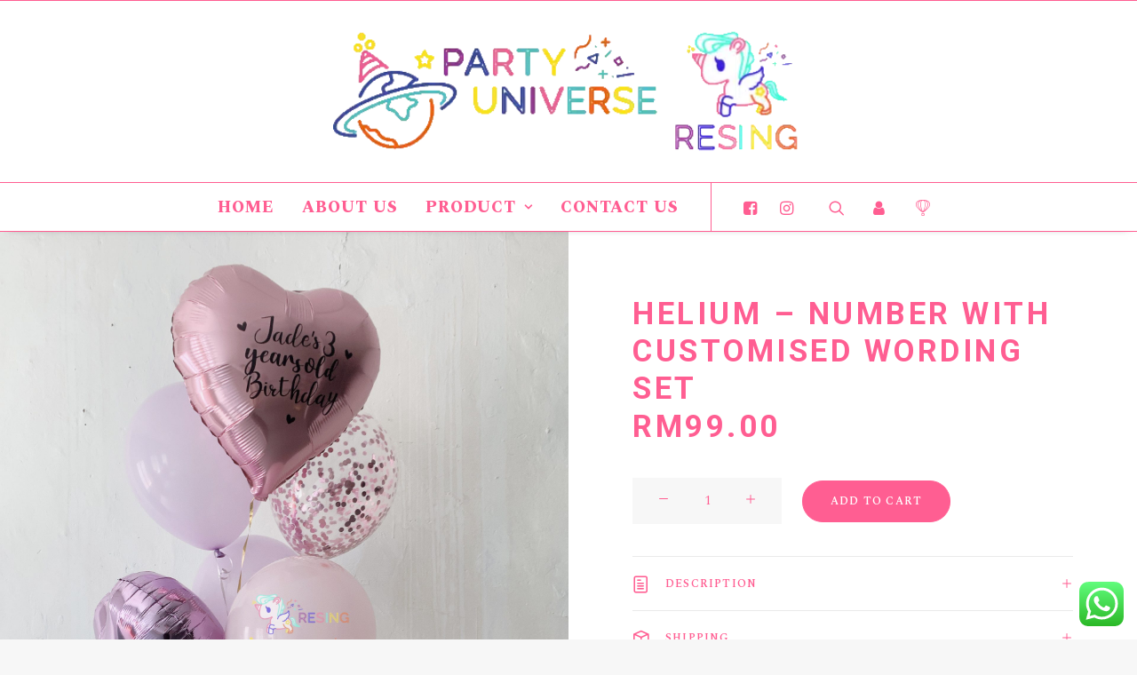

--- FILE ---
content_type: text/html; charset=UTF-8
request_url: https://mypartyuniverse.com/product/helium-number-with-customised-wording-set/
body_size: 26812
content:
<!DOCTYPE html>
<html class="touch" lang="en-US" xmlns="http://www.w3.org/1999/xhtml">
<head>
<meta http-equiv="Content-Type" content="text/html; charset=UTF-8">
<meta name="viewport" content="width=device-width, initial-scale=1">
<link rel="profile" href="http://gmpg.org/xfn/11">
<link rel="pingback" href="https://mypartyuniverse.com/xmlrpc.php">
<title>HELIUM &#8211; NUMBER WITH CUSTOMISED WORDING SET &#8211; My Party Universe</title>
<meta name='robots' content='max-image-preview:large' />
<link rel='dns-prefetch' href='//fonts.googleapis.com' />
<link rel="alternate" type="application/rss+xml" title="My Party Universe &raquo; Feed" href="https://mypartyuniverse.com/feed/" />
<link rel="alternate" type="application/rss+xml" title="My Party Universe &raquo; Comments Feed" href="https://mypartyuniverse.com/comments/feed/" />
<link rel="alternate" type="application/rss+xml" title="My Party Universe &raquo; HELIUM &#8211; NUMBER WITH CUSTOMISED WORDING SET Comments Feed" href="https://mypartyuniverse.com/product/helium-number-with-customised-wording-set/feed/" />
<link rel="alternate" title="oEmbed (JSON)" type="application/json+oembed" href="https://mypartyuniverse.com/wp-json/oembed/1.0/embed?url=https%3A%2F%2Fmypartyuniverse.com%2Fproduct%2Fhelium-number-with-customised-wording-set%2F" />
<link rel="alternate" title="oEmbed (XML)" type="text/xml+oembed" href="https://mypartyuniverse.com/wp-json/oembed/1.0/embed?url=https%3A%2F%2Fmypartyuniverse.com%2Fproduct%2Fhelium-number-with-customised-wording-set%2F&#038;format=xml" />
<style id='wp-img-auto-sizes-contain-inline-css' type='text/css'>
img:is([sizes=auto i],[sizes^="auto," i]){contain-intrinsic-size:3000px 1500px}
/*# sourceURL=wp-img-auto-sizes-contain-inline-css */
</style>

<link rel='stylesheet' id='ht_ctc_main_css-css' href='https://mypartyuniverse.com/wp-content/plugins/click-to-chat-for-whatsapp/new/inc/assets/css/main.css?ver=4.36' type='text/css' media='all' />
<link rel='stylesheet' id='sbi_styles-css' href='https://mypartyuniverse.com/wp-content/plugins/instagram-feed/css/sbi-styles.min.css?ver=6.10.0' type='text/css' media='all' />
<style id='wp-emoji-styles-inline-css' type='text/css'>

	img.wp-smiley, img.emoji {
		display: inline !important;
		border: none !important;
		box-shadow: none !important;
		height: 1em !important;
		width: 1em !important;
		margin: 0 0.07em !important;
		vertical-align: -0.1em !important;
		background: none !important;
		padding: 0 !important;
	}
/*# sourceURL=wp-emoji-styles-inline-css */
</style>
<link rel='stylesheet' id='wp-block-library-css' href='https://mypartyuniverse.com/wp-includes/css/dist/block-library/style.min.css?ver=6.9' type='text/css' media='all' />
<link rel='stylesheet' id='wc-blocks-style-css' href='https://mypartyuniverse.com/wp-content/plugins/woocommerce/assets/client/blocks/wc-blocks.css?ver=wc-10.4.3' type='text/css' media='all' />
<style id='global-styles-inline-css' type='text/css'>
:root{--wp--preset--aspect-ratio--square: 1;--wp--preset--aspect-ratio--4-3: 4/3;--wp--preset--aspect-ratio--3-4: 3/4;--wp--preset--aspect-ratio--3-2: 3/2;--wp--preset--aspect-ratio--2-3: 2/3;--wp--preset--aspect-ratio--16-9: 16/9;--wp--preset--aspect-ratio--9-16: 9/16;--wp--preset--color--black: #000000;--wp--preset--color--cyan-bluish-gray: #abb8c3;--wp--preset--color--white: #ffffff;--wp--preset--color--pale-pink: #f78da7;--wp--preset--color--vivid-red: #cf2e2e;--wp--preset--color--luminous-vivid-orange: #ff6900;--wp--preset--color--luminous-vivid-amber: #fcb900;--wp--preset--color--light-green-cyan: #7bdcb5;--wp--preset--color--vivid-green-cyan: #00d084;--wp--preset--color--pale-cyan-blue: #8ed1fc;--wp--preset--color--vivid-cyan-blue: #0693e3;--wp--preset--color--vivid-purple: #9b51e0;--wp--preset--gradient--vivid-cyan-blue-to-vivid-purple: linear-gradient(135deg,rgb(6,147,227) 0%,rgb(155,81,224) 100%);--wp--preset--gradient--light-green-cyan-to-vivid-green-cyan: linear-gradient(135deg,rgb(122,220,180) 0%,rgb(0,208,130) 100%);--wp--preset--gradient--luminous-vivid-amber-to-luminous-vivid-orange: linear-gradient(135deg,rgb(252,185,0) 0%,rgb(255,105,0) 100%);--wp--preset--gradient--luminous-vivid-orange-to-vivid-red: linear-gradient(135deg,rgb(255,105,0) 0%,rgb(207,46,46) 100%);--wp--preset--gradient--very-light-gray-to-cyan-bluish-gray: linear-gradient(135deg,rgb(238,238,238) 0%,rgb(169,184,195) 100%);--wp--preset--gradient--cool-to-warm-spectrum: linear-gradient(135deg,rgb(74,234,220) 0%,rgb(151,120,209) 20%,rgb(207,42,186) 40%,rgb(238,44,130) 60%,rgb(251,105,98) 80%,rgb(254,248,76) 100%);--wp--preset--gradient--blush-light-purple: linear-gradient(135deg,rgb(255,206,236) 0%,rgb(152,150,240) 100%);--wp--preset--gradient--blush-bordeaux: linear-gradient(135deg,rgb(254,205,165) 0%,rgb(254,45,45) 50%,rgb(107,0,62) 100%);--wp--preset--gradient--luminous-dusk: linear-gradient(135deg,rgb(255,203,112) 0%,rgb(199,81,192) 50%,rgb(65,88,208) 100%);--wp--preset--gradient--pale-ocean: linear-gradient(135deg,rgb(255,245,203) 0%,rgb(182,227,212) 50%,rgb(51,167,181) 100%);--wp--preset--gradient--electric-grass: linear-gradient(135deg,rgb(202,248,128) 0%,rgb(113,206,126) 100%);--wp--preset--gradient--midnight: linear-gradient(135deg,rgb(2,3,129) 0%,rgb(40,116,252) 100%);--wp--preset--font-size--small: 13px;--wp--preset--font-size--medium: 20px;--wp--preset--font-size--large: 36px;--wp--preset--font-size--x-large: 42px;--wp--preset--spacing--20: 0.44rem;--wp--preset--spacing--30: 0.67rem;--wp--preset--spacing--40: 1rem;--wp--preset--spacing--50: 1.5rem;--wp--preset--spacing--60: 2.25rem;--wp--preset--spacing--70: 3.38rem;--wp--preset--spacing--80: 5.06rem;--wp--preset--shadow--natural: 6px 6px 9px rgba(0, 0, 0, 0.2);--wp--preset--shadow--deep: 12px 12px 50px rgba(0, 0, 0, 0.4);--wp--preset--shadow--sharp: 6px 6px 0px rgba(0, 0, 0, 0.2);--wp--preset--shadow--outlined: 6px 6px 0px -3px rgb(255, 255, 255), 6px 6px rgb(0, 0, 0);--wp--preset--shadow--crisp: 6px 6px 0px rgb(0, 0, 0);}:where(.is-layout-flex){gap: 0.5em;}:where(.is-layout-grid){gap: 0.5em;}body .is-layout-flex{display: flex;}.is-layout-flex{flex-wrap: wrap;align-items: center;}.is-layout-flex > :is(*, div){margin: 0;}body .is-layout-grid{display: grid;}.is-layout-grid > :is(*, div){margin: 0;}:where(.wp-block-columns.is-layout-flex){gap: 2em;}:where(.wp-block-columns.is-layout-grid){gap: 2em;}:where(.wp-block-post-template.is-layout-flex){gap: 1.25em;}:where(.wp-block-post-template.is-layout-grid){gap: 1.25em;}.has-black-color{color: var(--wp--preset--color--black) !important;}.has-cyan-bluish-gray-color{color: var(--wp--preset--color--cyan-bluish-gray) !important;}.has-white-color{color: var(--wp--preset--color--white) !important;}.has-pale-pink-color{color: var(--wp--preset--color--pale-pink) !important;}.has-vivid-red-color{color: var(--wp--preset--color--vivid-red) !important;}.has-luminous-vivid-orange-color{color: var(--wp--preset--color--luminous-vivid-orange) !important;}.has-luminous-vivid-amber-color{color: var(--wp--preset--color--luminous-vivid-amber) !important;}.has-light-green-cyan-color{color: var(--wp--preset--color--light-green-cyan) !important;}.has-vivid-green-cyan-color{color: var(--wp--preset--color--vivid-green-cyan) !important;}.has-pale-cyan-blue-color{color: var(--wp--preset--color--pale-cyan-blue) !important;}.has-vivid-cyan-blue-color{color: var(--wp--preset--color--vivid-cyan-blue) !important;}.has-vivid-purple-color{color: var(--wp--preset--color--vivid-purple) !important;}.has-black-background-color{background-color: var(--wp--preset--color--black) !important;}.has-cyan-bluish-gray-background-color{background-color: var(--wp--preset--color--cyan-bluish-gray) !important;}.has-white-background-color{background-color: var(--wp--preset--color--white) !important;}.has-pale-pink-background-color{background-color: var(--wp--preset--color--pale-pink) !important;}.has-vivid-red-background-color{background-color: var(--wp--preset--color--vivid-red) !important;}.has-luminous-vivid-orange-background-color{background-color: var(--wp--preset--color--luminous-vivid-orange) !important;}.has-luminous-vivid-amber-background-color{background-color: var(--wp--preset--color--luminous-vivid-amber) !important;}.has-light-green-cyan-background-color{background-color: var(--wp--preset--color--light-green-cyan) !important;}.has-vivid-green-cyan-background-color{background-color: var(--wp--preset--color--vivid-green-cyan) !important;}.has-pale-cyan-blue-background-color{background-color: var(--wp--preset--color--pale-cyan-blue) !important;}.has-vivid-cyan-blue-background-color{background-color: var(--wp--preset--color--vivid-cyan-blue) !important;}.has-vivid-purple-background-color{background-color: var(--wp--preset--color--vivid-purple) !important;}.has-black-border-color{border-color: var(--wp--preset--color--black) !important;}.has-cyan-bluish-gray-border-color{border-color: var(--wp--preset--color--cyan-bluish-gray) !important;}.has-white-border-color{border-color: var(--wp--preset--color--white) !important;}.has-pale-pink-border-color{border-color: var(--wp--preset--color--pale-pink) !important;}.has-vivid-red-border-color{border-color: var(--wp--preset--color--vivid-red) !important;}.has-luminous-vivid-orange-border-color{border-color: var(--wp--preset--color--luminous-vivid-orange) !important;}.has-luminous-vivid-amber-border-color{border-color: var(--wp--preset--color--luminous-vivid-amber) !important;}.has-light-green-cyan-border-color{border-color: var(--wp--preset--color--light-green-cyan) !important;}.has-vivid-green-cyan-border-color{border-color: var(--wp--preset--color--vivid-green-cyan) !important;}.has-pale-cyan-blue-border-color{border-color: var(--wp--preset--color--pale-cyan-blue) !important;}.has-vivid-cyan-blue-border-color{border-color: var(--wp--preset--color--vivid-cyan-blue) !important;}.has-vivid-purple-border-color{border-color: var(--wp--preset--color--vivid-purple) !important;}.has-vivid-cyan-blue-to-vivid-purple-gradient-background{background: var(--wp--preset--gradient--vivid-cyan-blue-to-vivid-purple) !important;}.has-light-green-cyan-to-vivid-green-cyan-gradient-background{background: var(--wp--preset--gradient--light-green-cyan-to-vivid-green-cyan) !important;}.has-luminous-vivid-amber-to-luminous-vivid-orange-gradient-background{background: var(--wp--preset--gradient--luminous-vivid-amber-to-luminous-vivid-orange) !important;}.has-luminous-vivid-orange-to-vivid-red-gradient-background{background: var(--wp--preset--gradient--luminous-vivid-orange-to-vivid-red) !important;}.has-very-light-gray-to-cyan-bluish-gray-gradient-background{background: var(--wp--preset--gradient--very-light-gray-to-cyan-bluish-gray) !important;}.has-cool-to-warm-spectrum-gradient-background{background: var(--wp--preset--gradient--cool-to-warm-spectrum) !important;}.has-blush-light-purple-gradient-background{background: var(--wp--preset--gradient--blush-light-purple) !important;}.has-blush-bordeaux-gradient-background{background: var(--wp--preset--gradient--blush-bordeaux) !important;}.has-luminous-dusk-gradient-background{background: var(--wp--preset--gradient--luminous-dusk) !important;}.has-pale-ocean-gradient-background{background: var(--wp--preset--gradient--pale-ocean) !important;}.has-electric-grass-gradient-background{background: var(--wp--preset--gradient--electric-grass) !important;}.has-midnight-gradient-background{background: var(--wp--preset--gradient--midnight) !important;}.has-small-font-size{font-size: var(--wp--preset--font-size--small) !important;}.has-medium-font-size{font-size: var(--wp--preset--font-size--medium) !important;}.has-large-font-size{font-size: var(--wp--preset--font-size--large) !important;}.has-x-large-font-size{font-size: var(--wp--preset--font-size--x-large) !important;}
/*# sourceURL=global-styles-inline-css */
</style>

<style id='classic-theme-styles-inline-css' type='text/css'>
/*! This file is auto-generated */
.wp-block-button__link{color:#fff;background-color:#32373c;border-radius:9999px;box-shadow:none;text-decoration:none;padding:calc(.667em + 2px) calc(1.333em + 2px);font-size:1.125em}.wp-block-file__button{background:#32373c;color:#fff;text-decoration:none}
/*# sourceURL=/wp-includes/css/classic-themes.min.css */
</style>
<link rel='stylesheet' id='contact-form-7-css' href='https://mypartyuniverse.com/wp-content/plugins/contact-form-7/includes/css/styles.css?ver=6.1.4' type='text/css' media='all' />
<link rel='stylesheet' id='rs-plugin-settings-css' href='https://mypartyuniverse.com/wp-content/plugins/revslider/public/assets/css/rs6.css?ver=6.4.6' type='text/css' media='all' />
<style id='rs-plugin-settings-inline-css' type='text/css'>
#rs-demo-id {}
/*# sourceURL=rs-plugin-settings-inline-css */
</style>
<link rel='stylesheet' id='uncodefont-google-css' href='//fonts.googleapis.com/css?family=Bubblegum+Sans%3Aregular%7CSpectral%3A200%2C200italic%2C300%2C300italic%2Cregular%2Citalic%2C500%2C500italic%2C600%2C600italic%2C700%2C700italic%2C800%2C800italic%7CABeeZee%3Aregular%2Citalic%7CRoboto%3A100%2C100italic%2C300%2C300italic%2Cregular%2Citalic%2C500%2C500italic%2C700%2C700italic%2C900%2C900italic&#038;subset=latin%2Clatin-ext%2Ccyrillic%2Cvietnamese%2Ccyrillic-ext%2Cgreek%2Cgreek-ext&#038;ver=2.3.6.2' type='text/css' media='all' />
<link rel='stylesheet' id='uncode-privacy-css' href='https://mypartyuniverse.com/wp-content/plugins/uncode-privacy/assets/css/uncode-privacy-public.css?ver=2.1.2' type='text/css' media='all' />
<link rel='stylesheet' id='woof-css' href='https://mypartyuniverse.com/wp-content/plugins/woocommerce-products-filter/css/front.css?ver=1.3.7.4' type='text/css' media='all' />
<style id='woof-inline-css' type='text/css'>

.woof_products_top_panel li span, .woof_products_top_panel2 li span{background: url(https://mypartyuniverse.com/wp-content/plugins/woocommerce-products-filter/img/delete.png);background-size: 14px 14px;background-repeat: no-repeat;background-position: right;}
.woof_edit_view{
                    display: none;
                }

/*# sourceURL=woof-inline-css */
</style>
<link rel='stylesheet' id='chosen-drop-down-css' href='https://mypartyuniverse.com/wp-content/plugins/woocommerce-products-filter/js/chosen/chosen.min.css?ver=1.3.7.4' type='text/css' media='all' />
<link rel='stylesheet' id='icheck-jquery-color-flat-css' href='https://mypartyuniverse.com/wp-content/plugins/woocommerce-products-filter/js/icheck/skins/flat/_all.css?ver=1.3.7.4' type='text/css' media='all' />
<link rel='stylesheet' id='icheck-jquery-color-square-css' href='https://mypartyuniverse.com/wp-content/plugins/woocommerce-products-filter/js/icheck/skins/square/_all.css?ver=1.3.7.4' type='text/css' media='all' />
<link rel='stylesheet' id='icheck-jquery-color-minimal-css' href='https://mypartyuniverse.com/wp-content/plugins/woocommerce-products-filter/js/icheck/skins/minimal/_all.css?ver=1.3.7.4' type='text/css' media='all' />
<link rel='stylesheet' id='woof_by_author_html_items-css' href='https://mypartyuniverse.com/wp-content/plugins/woocommerce-products-filter/ext/by_author/css/by_author.css?ver=1.3.7.4' type='text/css' media='all' />
<link rel='stylesheet' id='woof_by_instock_html_items-css' href='https://mypartyuniverse.com/wp-content/plugins/woocommerce-products-filter/ext/by_instock/css/by_instock.css?ver=1.3.7.4' type='text/css' media='all' />
<link rel='stylesheet' id='woof_by_onsales_html_items-css' href='https://mypartyuniverse.com/wp-content/plugins/woocommerce-products-filter/ext/by_onsales/css/by_onsales.css?ver=1.3.7.4' type='text/css' media='all' />
<link rel='stylesheet' id='woof_by_text_html_items-css' href='https://mypartyuniverse.com/wp-content/plugins/woocommerce-products-filter/ext/by_text/assets/css/front.css?ver=1.3.7.4' type='text/css' media='all' />
<link rel='stylesheet' id='woof_label_html_items-css' href='https://mypartyuniverse.com/wp-content/plugins/woocommerce-products-filter/ext/label/css/html_types/label.css?ver=1.3.7.4' type='text/css' media='all' />
<link rel='stylesheet' id='woof_select_radio_check_html_items-css' href='https://mypartyuniverse.com/wp-content/plugins/woocommerce-products-filter/ext/select_radio_check/css/html_types/select_radio_check.css?ver=1.3.7.4' type='text/css' media='all' />
<link rel='stylesheet' id='woof_sd_html_items_checkbox-css' href='https://mypartyuniverse.com/wp-content/plugins/woocommerce-products-filter/ext/smart_designer/css/elements/checkbox.css?ver=1.3.7.4' type='text/css' media='all' />
<link rel='stylesheet' id='woof_sd_html_items_radio-css' href='https://mypartyuniverse.com/wp-content/plugins/woocommerce-products-filter/ext/smart_designer/css/elements/radio.css?ver=1.3.7.4' type='text/css' media='all' />
<link rel='stylesheet' id='woof_sd_html_items_switcher-css' href='https://mypartyuniverse.com/wp-content/plugins/woocommerce-products-filter/ext/smart_designer/css/elements/switcher.css?ver=1.3.7.4' type='text/css' media='all' />
<link rel='stylesheet' id='woof_sd_html_items_color-css' href='https://mypartyuniverse.com/wp-content/plugins/woocommerce-products-filter/ext/smart_designer/css/elements/color.css?ver=1.3.7.4' type='text/css' media='all' />
<link rel='stylesheet' id='woof_sd_html_items_tooltip-css' href='https://mypartyuniverse.com/wp-content/plugins/woocommerce-products-filter/ext/smart_designer/css/tooltip.css?ver=1.3.7.4' type='text/css' media='all' />
<link rel='stylesheet' id='woof_sd_html_items_front-css' href='https://mypartyuniverse.com/wp-content/plugins/woocommerce-products-filter/ext/smart_designer/css/front.css?ver=1.3.7.4' type='text/css' media='all' />
<link rel='stylesheet' id='woof-switcher23-css' href='https://mypartyuniverse.com/wp-content/plugins/woocommerce-products-filter/css/switcher.css?ver=1.3.7.4' type='text/css' media='all' />
<style id='woocommerce-inline-inline-css' type='text/css'>
.woocommerce form .form-row .required { visibility: visible; }
/*# sourceURL=woocommerce-inline-inline-css */
</style>
<link rel='stylesheet' id='uncode-style-css' href='https://mypartyuniverse.com/wp-content/themes/uncode/library/css/style.css?ver=906657515' type='text/css' media='all' />
<style id='uncode-style-inline-css' type='text/css'>

@media (max-width: 959px) { .navbar-brand > * { height: 70px !important;}}
@media (min-width: 960px) { .limit-width { max-width: 1200px; margin: auto;}}
.menu-primary ul.menu-smart > li > a, .menu-primary ul.menu-smart li.dropdown > a, .menu-primary ul.menu-smart li.mega-menu > a, .vmenu-container ul.menu-smart > li > a, .vmenu-container ul.menu-smart li.dropdown > a { text-transform: uppercase; }
.menu-primary ul.menu-smart ul a, .vmenu-container ul.menu-smart ul a { text-transform: uppercase; }
/*# sourceURL=uncode-style-inline-css */
</style>
<link rel='stylesheet' id='uncode-icons-css' href='https://mypartyuniverse.com/wp-content/themes/uncode/library/css/uncode-icons.css?ver=906657515' type='text/css' media='all' />
<link rel='stylesheet' id='uncode-woocommerce-css' href='https://mypartyuniverse.com/wp-content/themes/uncode/library/css/woocommerce.css?ver=906657515' type='text/css' media='all' />
<link rel='stylesheet' id='uncode-custom-style-css' href='https://mypartyuniverse.com/wp-content/themes/uncode/library/css/style-custom.css?ver=906657515' type='text/css' media='all' />
<style id='uncode-custom-style-inline-css' type='text/css'>
a.dropdown-toggle.mobile-toggle-trigger.uncode-woocommerce-sorting__link.no-isotope-filter.highlighted {font-size:16px !important;}.isotope-filters .extra-filters-wrapper .menu-smart > li > a:not(.social-menu-link){font-size:16px !important;}a.uncode-woocommerce-sorting-dropdown__link.no-isotope-filter {font-size:16px !important;}ul.drop-menu.sm-nowrap.uncode-woocommerce-sorting-dropdown.ul-mobile-dropdown.open-animated {font-size:24px;}
/*# sourceURL=uncode-custom-style-inline-css */
</style>
<link rel='stylesheet' id='child-style-css' href='https://mypartyuniverse.com/wp-content/themes/uncode-child/style.css?ver=1638392934' type='text/css' media='all' />
<script type="text/javascript">
            window._nslDOMReady = (function () {
                const executedCallbacks = new Set();
            
                return function (callback) {
                    /**
                    * Third parties might dispatch DOMContentLoaded events, so we need to ensure that we only run our callback once!
                    */
                    if (executedCallbacks.has(callback)) return;
            
                    const wrappedCallback = function () {
                        if (executedCallbacks.has(callback)) return;
                        executedCallbacks.add(callback);
                        callback();
                    };
            
                    if (document.readyState === "complete" || document.readyState === "interactive") {
                        wrappedCallback();
                    } else {
                        document.addEventListener("DOMContentLoaded", wrappedCallback);
                    }
                };
            })();
        </script><script type="text/javascript" src="https://mypartyuniverse.com/wp-includes/js/jquery/jquery.min.js?ver=3.7.1" id="jquery-core-js"></script>
<script type="text/javascript" src="https://mypartyuniverse.com/wp-includes/js/jquery/jquery-migrate.min.js?ver=3.4.1" id="jquery-migrate-js"></script>
<script type="text/javascript" id="woof-husky-js-extra">
/* <![CDATA[ */
var woof_husky_txt = {"ajax_url":"https://mypartyuniverse.com/wp-admin/admin-ajax.php","plugin_uri":"https://mypartyuniverse.com/wp-content/plugins/woocommerce-products-filter/ext/by_text/","loader":"https://mypartyuniverse.com/wp-content/plugins/woocommerce-products-filter/ext/by_text/assets/img/ajax-loader.gif","not_found":"Nothing found!","prev":"Prev","next":"Next","site_link":"https://mypartyuniverse.com","default_data":{"placeholder":"","behavior":"title_or_content_or_excerpt","search_by_full_word":"0","autocomplete":1,"how_to_open_links":"0","taxonomy_compatibility":"0","sku_compatibility":"1","custom_fields":"","search_desc_variant":"0","view_text_length":"10","min_symbols":"3","max_posts":"10","image":"","notes_for_customer":"","template":"","max_open_height":"300","page":0}};
//# sourceURL=woof-husky-js-extra
/* ]]> */
</script>
<script type="text/javascript" src="https://mypartyuniverse.com/wp-content/plugins/woocommerce-products-filter/ext/by_text/assets/js/husky.js?ver=1.3.7.4" id="woof-husky-js"></script>
<script type="text/javascript" src="https://mypartyuniverse.com/wp-content/plugins/revslider/public/assets/js/rbtools.min.js?ver=6.4.4" id="tp-tools-js"></script>
<script type="text/javascript" src="https://mypartyuniverse.com/wp-content/plugins/revslider/public/assets/js/rs6.min.js?ver=6.4.6" id="revmin-js"></script>
<script type="text/javascript" src="https://mypartyuniverse.com/wp-content/plugins/woocommerce/assets/js/jquery-blockui/jquery.blockUI.min.js?ver=2.7.0-wc.10.4.3" id="wc-jquery-blockui-js" data-wp-strategy="defer"></script>
<script type="text/javascript" id="wc-add-to-cart-js-extra">
/* <![CDATA[ */
var wc_add_to_cart_params = {"ajax_url":"/wp-admin/admin-ajax.php","wc_ajax_url":"/?wc-ajax=%%endpoint%%","i18n_view_cart":"View cart","cart_url":"https://mypartyuniverse.com/cart/","is_cart":"","cart_redirect_after_add":"no"};
//# sourceURL=wc-add-to-cart-js-extra
/* ]]> */
</script>
<script type="text/javascript" src="https://mypartyuniverse.com/wp-content/plugins/woocommerce/assets/js/frontend/add-to-cart.min.js?ver=10.4.3" id="wc-add-to-cart-js" data-wp-strategy="defer"></script>
<script type="text/javascript" src="https://mypartyuniverse.com/wp-content/plugins/woocommerce/assets/js/zoom/jquery.zoom.min.js?ver=1.7.21-wc.10.4.3" id="wc-zoom-js" defer="defer" data-wp-strategy="defer"></script>
<script type="text/javascript" src="https://mypartyuniverse.com/wp-content/plugins/woocommerce/assets/js/flexslider/jquery.flexslider.min.js?ver=2.7.2-wc.10.4.3" id="wc-flexslider-js" defer="defer" data-wp-strategy="defer"></script>
<script type="text/javascript" id="wc-single-product-js-extra">
/* <![CDATA[ */
var wc_single_product_params = {"i18n_required_rating_text":"Please select a rating","i18n_rating_options":["1 of 5 stars","2 of 5 stars","3 of 5 stars","4 of 5 stars","5 of 5 stars"],"i18n_product_gallery_trigger_text":"View full-screen image gallery","review_rating_required":"yes","flexslider":{"rtl":false,"animation":"slide","smoothHeight":true,"directionNav":false,"controlNav":"thumbnails","slideshow":false,"animationSpeed":500,"animationLoop":false,"allowOneSlide":false},"zoom_enabled":"","zoom_options":[],"photoswipe_enabled":"","photoswipe_options":{"shareEl":false,"closeOnScroll":false,"history":false,"hideAnimationDuration":0,"showAnimationDuration":0},"flexslider_enabled":""};
//# sourceURL=wc-single-product-js-extra
/* ]]> */
</script>
<script type="text/javascript" src="https://mypartyuniverse.com/wp-content/plugins/woocommerce/assets/js/frontend/single-product.min.js?ver=10.4.3" id="wc-single-product-js" defer="defer" data-wp-strategy="defer"></script>
<script type="text/javascript" src="https://mypartyuniverse.com/wp-content/plugins/woocommerce/assets/js/js-cookie/js.cookie.min.js?ver=2.1.4-wc.10.4.3" id="wc-js-cookie-js" defer="defer" data-wp-strategy="defer"></script>
<script type="text/javascript" id="woocommerce-js-extra">
/* <![CDATA[ */
var woocommerce_params = {"ajax_url":"/wp-admin/admin-ajax.php","wc_ajax_url":"/?wc-ajax=%%endpoint%%","i18n_password_show":"Show password","i18n_password_hide":"Hide password"};
//# sourceURL=woocommerce-js-extra
/* ]]> */
</script>
<script type="text/javascript" src="https://mypartyuniverse.com/wp-content/plugins/woocommerce/assets/js/frontend/woocommerce.min.js?ver=10.4.3" id="woocommerce-js" defer="defer" data-wp-strategy="defer"></script>
<script type="text/javascript" src="https://mypartyuniverse.com/wp-content/plugins/uncode-js_composer/assets/js/vendors/woocommerce-add-to-cart.js?ver=6.6.0" id="vc_woocommerce-add-to-cart-js-js"></script>
<script type="text/javascript" id="uncode-init-js-extra">
/* <![CDATA[ */
var SiteParameters = {"days":"days","hours":"hours","minutes":"minutes","seconds":"seconds","constant_scroll":"on","scroll_speed":"2","parallax_factor":"0.25","loading":"Loading\u2026","slide_name":"slide","slide_footer":"footer","ajax_url":"https://mypartyuniverse.com/wp-admin/admin-ajax.php","nonce_adaptive_images":"b6fe4c52c7","enable_debug":"","block_mobile_videos":"","is_frontend_editor":"","mobile_parallax_allowed":"","wireframes_plugin_active":"1","sticky_elements":"off","lazyload_type":"","update_wc_fragments":"1"};
//# sourceURL=uncode-init-js-extra
/* ]]> */
</script>
<script type="text/javascript" src="https://mypartyuniverse.com/wp-content/themes/uncode/library/js/init.js?ver=906657515" id="uncode-init-js"></script>
<link rel="https://api.w.org/" href="https://mypartyuniverse.com/wp-json/" /><link rel="alternate" title="JSON" type="application/json" href="https://mypartyuniverse.com/wp-json/wp/v2/product/29151" /><link rel="EditURI" type="application/rsd+xml" title="RSD" href="https://mypartyuniverse.com/xmlrpc.php?rsd" />
<meta name="generator" content="WordPress 6.9" />
<meta name="generator" content="WooCommerce 10.4.3" />
<link rel="canonical" href="https://mypartyuniverse.com/product/helium-number-with-customised-wording-set/" />
<link rel='shortlink' href='https://mypartyuniverse.com/?p=29151' />
	<noscript><style>.woocommerce-product-gallery{ opacity: 1 !important; }</style></noscript>
	<meta name="generator" content="Powered by Slider Revolution 6.4.6 - responsive, Mobile-Friendly Slider Plugin for WordPress with comfortable drag and drop interface." />
<link rel="icon" href="https://mypartyuniverse.com/wp-content/uploads/2022/08/cropped-partyuniverselogo-768x380-1-32x32.jpg" sizes="32x32" />
<link rel="icon" href="https://mypartyuniverse.com/wp-content/uploads/2022/08/cropped-partyuniverselogo-768x380-1-192x192.jpg" sizes="192x192" />
<link rel="apple-touch-icon" href="https://mypartyuniverse.com/wp-content/uploads/2022/08/cropped-partyuniverselogo-768x380-1-180x180.jpg" />
<meta name="msapplication-TileImage" content="https://mypartyuniverse.com/wp-content/uploads/2022/08/cropped-partyuniverselogo-768x380-1-270x270.jpg" />
<script type="text/javascript">function setREVStartSize(e){
			//window.requestAnimationFrame(function() {				 
				window.RSIW = window.RSIW===undefined ? window.innerWidth : window.RSIW;	
				window.RSIH = window.RSIH===undefined ? window.innerHeight : window.RSIH;	
				try {								
					var pw = document.getElementById(e.c).parentNode.offsetWidth,
						newh;
					pw = pw===0 || isNaN(pw) ? window.RSIW : pw;
					e.tabw = e.tabw===undefined ? 0 : parseInt(e.tabw);
					e.thumbw = e.thumbw===undefined ? 0 : parseInt(e.thumbw);
					e.tabh = e.tabh===undefined ? 0 : parseInt(e.tabh);
					e.thumbh = e.thumbh===undefined ? 0 : parseInt(e.thumbh);
					e.tabhide = e.tabhide===undefined ? 0 : parseInt(e.tabhide);
					e.thumbhide = e.thumbhide===undefined ? 0 : parseInt(e.thumbhide);
					e.mh = e.mh===undefined || e.mh=="" || e.mh==="auto" ? 0 : parseInt(e.mh,0);		
					if(e.layout==="fullscreen" || e.l==="fullscreen") 						
						newh = Math.max(e.mh,window.RSIH);					
					else{					
						e.gw = Array.isArray(e.gw) ? e.gw : [e.gw];
						for (var i in e.rl) if (e.gw[i]===undefined || e.gw[i]===0) e.gw[i] = e.gw[i-1];					
						e.gh = e.el===undefined || e.el==="" || (Array.isArray(e.el) && e.el.length==0)? e.gh : e.el;
						e.gh = Array.isArray(e.gh) ? e.gh : [e.gh];
						for (var i in e.rl) if (e.gh[i]===undefined || e.gh[i]===0) e.gh[i] = e.gh[i-1];
											
						var nl = new Array(e.rl.length),
							ix = 0,						
							sl;					
						e.tabw = e.tabhide>=pw ? 0 : e.tabw;
						e.thumbw = e.thumbhide>=pw ? 0 : e.thumbw;
						e.tabh = e.tabhide>=pw ? 0 : e.tabh;
						e.thumbh = e.thumbhide>=pw ? 0 : e.thumbh;					
						for (var i in e.rl) nl[i] = e.rl[i]<window.RSIW ? 0 : e.rl[i];
						sl = nl[0];									
						for (var i in nl) if (sl>nl[i] && nl[i]>0) { sl = nl[i]; ix=i;}															
						var m = pw>(e.gw[ix]+e.tabw+e.thumbw) ? 1 : (pw-(e.tabw+e.thumbw)) / (e.gw[ix]);					
						newh =  (e.gh[ix] * m) + (e.tabh + e.thumbh);
					}				
					if(window.rs_init_css===undefined) window.rs_init_css = document.head.appendChild(document.createElement("style"));					
					document.getElementById(e.c).height = newh+"px";
					window.rs_init_css.innerHTML += "#"+e.c+"_wrapper { height: "+newh+"px }";				
				} catch(e){
					console.log("Failure at Presize of Slider:" + e)
				}					   
			//});
		  };</script>
<noscript><style> .wpb_animate_when_almost_visible { opacity: 1; }</style></noscript><link rel='stylesheet' id='woof_sections_style-css' href='https://mypartyuniverse.com/wp-content/plugins/woocommerce-products-filter/ext/sections/css/sections.css?ver=1.3.7.4' type='text/css' media='all' />
<link rel='stylesheet' id='woof_tooltip-css-css' href='https://mypartyuniverse.com/wp-content/plugins/woocommerce-products-filter/js/tooltip/css/tooltipster.bundle.min.css?ver=1.3.7.4' type='text/css' media='all' />
<link rel='stylesheet' id='woof_tooltip-css-noir-css' href='https://mypartyuniverse.com/wp-content/plugins/woocommerce-products-filter/js/tooltip/css/plugins/tooltipster/sideTip/themes/tooltipster-sideTip-noir.min.css?ver=1.3.7.4' type='text/css' media='all' />
<link rel='stylesheet' id='ion.range-slider-css' href='https://mypartyuniverse.com/wp-content/plugins/woocommerce-products-filter/js/ion.range-slider/css/ion.rangeSlider.css?ver=1.3.7.4' type='text/css' media='all' />
<link rel='stylesheet' id='woof-front-builder-css-css' href='https://mypartyuniverse.com/wp-content/plugins/woocommerce-products-filter/ext/front_builder/css/front-builder.css?ver=1.3.7.4' type='text/css' media='all' />
<link rel='stylesheet' id='woof-slideout-tab-css-css' href='https://mypartyuniverse.com/wp-content/plugins/woocommerce-products-filter/ext/slideout/css/jquery.tabSlideOut.css?ver=1.3.7.4' type='text/css' media='all' />
<link rel='stylesheet' id='woof-slideout-css-css' href='https://mypartyuniverse.com/wp-content/plugins/woocommerce-products-filter/ext/slideout/css/slideout.css?ver=1.3.7.4' type='text/css' media='all' />
</head>
<body class="wp-singular product-template-default single single-product postid-29151 wp-theme-uncode wp-child-theme-uncode-child  style-color-lxmt-bg theme-uncode woocommerce woocommerce-page woocommerce-no-js hormenu-position-left hmenu-center header-full-width main-center-align textual-accent-color mobile-parallax-not-allowed ilb-no-bounce uncode-logo-mobile uncode-btn-circle uncode-sidecart-enabled uncode-sidecart-right uncode-sidecart-mobile-enabled qw-body-scroll-disabled no-product-upsells wpb-js-composer js-comp-ver-6.6.0 vc_responsive" data-border="0">
		<div class="body-borders" data-border="0"><div class="top-border body-border-shadow"></div><div class="right-border body-border-shadow"></div><div class="bottom-border body-border-shadow"></div><div class="left-border body-border-shadow"></div><div class="top-border style-light-bg"></div><div class="right-border style-light-bg"></div><div class="bottom-border style-light-bg"></div><div class="left-border style-light-bg"></div></div>	<div class="box-wrapper">
		<div class="box-container">
		<script type="text/javascript" id="initBox">UNCODE.initBox();</script>
		<div class="menu-wrapper style-light-original"><div class="navbar menu-secondary menu-primary menu-light submenu-light menu-add-padding style-light-original menu-absolute">
														<div class="menu-container-mobile  style-color-xsdn-bg menu-borders menu-shadows">
															<div class="row-menu style-light-bg">
																<div class="row-menu-inner">
																	<div id="logo-container-mobile" class="col-lg-0 logo-container">
																		<div id="main-logo" class="navbar-header style-light">
																			<a href="https://mypartyuniverse.com/" class="navbar-brand" data-minheight="50"><div class="logo-image main-logo logo-skinnable" data-maxheight="150" style="height: 150px;"><img fetchpriority="high" decoding="async" src="https://mypartyuniverse.com/wp-content/uploads/2022/10/logo-combine-3.png.webp" alt="logo" width="480" height="136" class="img-responsive" /></div><div class="logo-image mobile-logo logo-skinnable" data-maxheight="150" style="height: 150px;"><img fetchpriority="high" decoding="async" src="https://mypartyuniverse.com/wp-content/uploads/2022/10/logo-combine-3.png.webp" alt="logo" width="480" height="136" class="img-responsive" /></div></a>
																		</div>
																	</div>
																</div>
																<div class="mmb-container"><div class="mobile-additional-icons"></div><div class="mobile-menu-button 2 mobile-menu-button-light lines-button x2"><span class="lines"></span></div></div>
															</div>
														</div>
													</div>
													<header id="masthead" class="navbar menu-primary menu-light submenu-light menu-add-padding style-light-original">
														<div class="menu-container style-color-xsdn-bg menu-borders menu-shadows">
															<div class="row-menu">
																<div class="row-menu-inner">
																	<div class="col-lg-12 main-menu-container middle">
																		<div class="menu-horizontal menu-dd-shadow-std">
																			<div class="menu-horizontal-inner">
																				<div class="nav navbar-nav navbar-main navbar-nav-first"><ul id="menu-main-navigation" class="menu-primary-inner menu-smart sm"><li id="menu-item-81" class="menu-item menu-item-type-post_type menu-item-object-page menu-item-home menu-item-81 menu-item-link"><a title="HOME" href="https://mypartyuniverse.com/">HOME<i class="fa fa-angle-right fa-dropdown"></i></a></li>
<li id="menu-item-82" class="menu-item menu-item-type-post_type menu-item-object-page menu-item-82 menu-item-link"><a title="ABOUT US" href="https://mypartyuniverse.com/about-us/">ABOUT US<i class="fa fa-angle-right fa-dropdown"></i></a></li>
<li id="menu-item-98" class="menu-item menu-item-type-post_type menu-item-object-page menu-item-has-children current_page_parent menu-item-98 dropdown menu-item-link"><a title="PRODUCT" href="https://mypartyuniverse.com/shop/" data-toggle="dropdown" class="dropdown-toggle" data-type="title">PRODUCT<i class="fa fa-angle-down fa-dropdown"></i></a>
<ul role="menu" class="drop-menu">
	<li id="menu-item-92" class="menu-item menu-item-type-post_type menu-item-object-page menu-item-has-children menu-item-92 dropdown"><a title="DECORATION SERVICE" href="https://mypartyuniverse.com/decoration-service/" data-type="title">DECORATION SERVICE<i class="fa fa-angle-down fa-dropdown"></i></a>
	<ul role="menu" class="drop-menu">
		<li id="menu-item-179" class="menu-item menu-item-type-post_type menu-item-object-page menu-item-179"><a title="BIRTHDAY" href="https://mypartyuniverse.com/birthday-2/">BIRTHDAY<i class="fa fa-angle-right fa-dropdown"></i></a></li>
		<li id="menu-item-191" class="menu-item menu-item-type-post_type menu-item-object-page menu-item-191"><a title="WEDDING/PROPOSAL" href="https://mypartyuniverse.com/wedding-proposal/">WEDDING/PROPOSAL<i class="fa fa-angle-right fa-dropdown"></i></a></li>
		<li id="menu-item-177" class="menu-item menu-item-type-post_type menu-item-object-page menu-item-177"><a title="BABY SHOWER/GENDER REVEAL" href="https://mypartyuniverse.com/baby-shower-gender-reveal-2/">BABY SHOWER/GENDER REVEAL<i class="fa fa-angle-right fa-dropdown"></i></a></li>
		<li id="menu-item-186" class="menu-item menu-item-type-post_type menu-item-object-page menu-item-186"><a title="GRAND OPENING" href="https://mypartyuniverse.com/grand-opening/">GRAND OPENING<i class="fa fa-angle-right fa-dropdown"></i></a></li>
		<li id="menu-item-178" class="menu-item menu-item-type-post_type menu-item-object-page menu-item-178"><a title="BACHELORATTE" href="https://mypartyuniverse.com/bacheloratte-2/">BACHELORATTE<i class="fa fa-angle-right fa-dropdown"></i></a></li>
	</ul>
</li>
	<li id="menu-item-85" class="menu-item menu-item-type-post_type menu-item-object-page menu-item-has-children menu-item-85 dropdown"><a title="BALLOONS" href="https://mypartyuniverse.com/balloons/" data-type="title">BALLOONS<i class="fa fa-angle-down fa-dropdown"></i></a>
	<ul role="menu" class="drop-menu">
		<li id="menu-item-187" class="menu-item menu-item-type-post_type menu-item-object-page menu-item-187"><a title="HELIUM BALLOON PACKAGE" href="https://mypartyuniverse.com/helium-balloon-package/">HELIUM BALLOON PACKAGE<i class="fa fa-angle-right fa-dropdown"></i></a></li>
		<li id="menu-item-183" class="menu-item menu-item-type-post_type menu-item-object-page menu-item-183"><a title="DIY BALLOON SET" href="https://mypartyuniverse.com/diy-balloon-set/">DIY BALLOON SET<i class="fa fa-angle-right fa-dropdown"></i></a></li>
		<li id="menu-item-180" class="menu-item menu-item-type-post_type menu-item-object-page menu-item-180"><a title="BOBO BALLOON" href="https://mypartyuniverse.com/bobo-balloon/">BOBO BALLOON<i class="fa fa-angle-right fa-dropdown"></i></a></li>
		<li id="menu-item-188" class="menu-item menu-item-type-post_type menu-item-object-page menu-item-188"><a title="LATEX BALLOON" href="https://mypartyuniverse.com/latex-balloon/">LATEX BALLOON<i class="fa fa-angle-right fa-dropdown"></i></a></li>
		<li id="menu-item-185" class="menu-item menu-item-type-post_type menu-item-object-page menu-item-185"><a title="FOIL BALLOON" href="https://mypartyuniverse.com/foil-balloon/">FOIL BALLOON<i class="fa fa-angle-right fa-dropdown"></i></a></li>
		<li id="menu-item-190" class="menu-item menu-item-type-post_type menu-item-object-page menu-item-190"><a title="TOOLS/PUMP/STAND" href="https://mypartyuniverse.com/tools-pump-stand/">TOOLS/PUMP/STAND<i class="fa fa-angle-right fa-dropdown"></i></a></li>
	</ul>
</li>
	<li id="menu-item-91" class="menu-item menu-item-type-post_type menu-item-object-page menu-item-has-children menu-item-91 dropdown"><a title="COSTUMES" href="https://mypartyuniverse.com/costumes/" data-type="title">COSTUMES<i class="fa fa-angle-down fa-dropdown"></i></a>
	<ul role="menu" class="drop-menu">
		<li id="menu-item-182" class="menu-item menu-item-type-post_type menu-item-object-page menu-item-182"><a title="COSTUME SET" href="https://mypartyuniverse.com/costume-set/">COSTUME SET<i class="fa fa-angle-right fa-dropdown"></i></a></li>
		<li id="menu-item-189" class="menu-item menu-item-type-post_type menu-item-object-page menu-item-189"><a title="MASK AND MASQUERADE" href="https://mypartyuniverse.com/mask-and-masquerade/">MASK AND MASQUERADE<i class="fa fa-angle-right fa-dropdown"></i></a></li>
		<li id="menu-item-184" class="menu-item menu-item-type-post_type menu-item-object-page menu-item-184"><a title="FACE PAINT" href="https://mypartyuniverse.com/face-paint/">FACE PAINT<i class="fa fa-angle-right fa-dropdown"></i></a></li>
		<li id="menu-item-181" class="menu-item menu-item-type-post_type menu-item-object-page menu-item-181"><a title="COSTUME ACCESSORIES" href="https://mypartyuniverse.com/costume-accessories/">COSTUME ACCESSORIES<i class="fa fa-angle-right fa-dropdown"></i></a></li>
	</ul>
</li>
	<li id="menu-item-86" class="menu-item menu-item-type-post_type menu-item-object-page menu-item-has-children menu-item-86 dropdown"><a title="BIRTHDAY" href="https://mypartyuniverse.com/birthday/" data-type="title">BIRTHDAY<i class="fa fa-angle-down fa-dropdown"></i></a>
	<ul role="menu" class="drop-menu">
		<li id="menu-item-176" class="menu-item menu-item-type-post_type menu-item-object-page menu-item-176"><a title="NOISE MAKERS" href="https://mypartyuniverse.com/noise-makers/">NOISE MAKERS<i class="fa fa-angle-right fa-dropdown"></i></a></li>
		<li id="menu-item-175" class="menu-item menu-item-type-post_type menu-item-object-page menu-item-175"><a title="HAT AND SASH" href="https://mypartyuniverse.com/hat-and-sash/">HAT AND SASH<i class="fa fa-angle-right fa-dropdown"></i></a></li>
		<li id="menu-item-174" class="menu-item menu-item-type-post_type menu-item-object-page menu-item-174"><a title="CANDLES AND CAKE TOPPER" href="https://mypartyuniverse.com/candles-and-cake-topper/">CANDLES AND CAKE TOPPER<i class="fa fa-angle-right fa-dropdown"></i></a></li>
		<li id="menu-item-173" class="menu-item menu-item-type-post_type menu-item-object-page menu-item-173"><a title="TABLEWARE" href="https://mypartyuniverse.com/tableware/">TABLEWARE<i class="fa fa-angle-right fa-dropdown"></i></a></li>
		<li id="menu-item-172" class="menu-item menu-item-type-post_type menu-item-object-page menu-item-172"><a title="DECORATIONS" href="https://mypartyuniverse.com/decorations/">DECORATIONS<i class="fa fa-angle-right fa-dropdown"></i></a></li>
		<li id="menu-item-171" class="menu-item menu-item-type-post_type menu-item-object-page menu-item-171"><a title="GOODIES BAG" href="https://mypartyuniverse.com/goodies-bag/">GOODIES BAG<i class="fa fa-angle-right fa-dropdown"></i></a></li>
	</ul>
</li>
	<li id="menu-item-84" class="menu-item menu-item-type-post_type menu-item-object-page menu-item-84"><a title="BACHELORATTE" href="https://mypartyuniverse.com/bacheloratte/">BACHELORATTE<i class="fa fa-angle-right fa-dropdown"></i></a></li>
	<li id="menu-item-83" class="menu-item menu-item-type-post_type menu-item-object-page menu-item-83"><a title="BABY SHOWER/GENDER REVEAL" href="https://mypartyuniverse.com/baby-shower-gender-reveal/">BABY SHOWER/GENDER REVEAL<i class="fa fa-angle-right fa-dropdown"></i></a></li>
	<li id="menu-item-89" class="menu-item menu-item-type-post_type menu-item-object-page menu-item-has-children menu-item-89 dropdown"><a title="CONCERT" href="https://mypartyuniverse.com/concert/" data-type="title">CONCERT<i class="fa fa-angle-down fa-dropdown"></i></a>
	<ul role="menu" class="drop-menu">
		<li id="menu-item-170" class="menu-item menu-item-type-post_type menu-item-object-page menu-item-170"><a title="NOISE MAKERS" href="https://mypartyuniverse.com/noise-makers-2/">NOISE MAKERS<i class="fa fa-angle-right fa-dropdown"></i></a></li>
		<li id="menu-item-169" class="menu-item menu-item-type-post_type menu-item-object-page menu-item-169"><a title="LIGHTING ITEM" href="https://mypartyuniverse.com/lighting-item/">LIGHTING ITEM<i class="fa fa-angle-right fa-dropdown"></i></a></li>
		<li id="menu-item-168" class="menu-item menu-item-type-post_type menu-item-object-page menu-item-168"><a title="GLOWING ITEM" href="https://mypartyuniverse.com/glowing-item/">GLOWING ITEM<i class="fa fa-angle-right fa-dropdown"></i></a></li>
	</ul>
</li>
	<li id="menu-item-96" class="menu-item menu-item-type-post_type menu-item-object-page menu-item-has-children menu-item-96 dropdown"><a title="SEASONAL" href="https://mypartyuniverse.com/seasonal/" data-type="title">SEASONAL<i class="fa fa-angle-down fa-dropdown"></i></a>
	<ul role="menu" class="drop-menu">
		<li id="menu-item-167" class="menu-item menu-item-type-post_type menu-item-object-page menu-item-167"><a title="HALLOWEEN" href="https://mypartyuniverse.com/halloween/">HALLOWEEN<i class="fa fa-angle-right fa-dropdown"></i></a></li>
		<li id="menu-item-166" class="menu-item menu-item-type-post_type menu-item-object-page menu-item-166"><a title="CHRISTMAS" href="https://mypartyuniverse.com/christmas/">CHRISTMAS<i class="fa fa-angle-right fa-dropdown"></i></a></li>
		<li id="menu-item-165" class="menu-item menu-item-type-post_type menu-item-object-page menu-item-165"><a title="CHINESE NEW YEAR" href="https://mypartyuniverse.com/chinese-new-year/">CHINESE NEW YEAR<i class="fa fa-angle-right fa-dropdown"></i></a></li>
		<li id="menu-item-164" class="menu-item menu-item-type-post_type menu-item-object-page menu-item-164"><a title="HAPPY NEW YEAR" href="https://mypartyuniverse.com/happy-new-year/">HAPPY NEW YEAR<i class="fa fa-angle-right fa-dropdown"></i></a></li>
	</ul>
</li>
	<li id="menu-item-93" class="menu-item menu-item-type-post_type menu-item-object-page menu-item-has-children menu-item-93 dropdown"><a title="GAMES &#038; TOYS" href="https://mypartyuniverse.com/games-toys/" data-type="title">GAMES &#038; TOYS<i class="fa fa-angle-down fa-dropdown"></i></a>
	<ul role="menu" class="drop-menu">
		<li id="menu-item-163" class="menu-item menu-item-type-post_type menu-item-object-page menu-item-163"><a title="ADULT" href="https://mypartyuniverse.com/adult/">ADULT<i class="fa fa-angle-right fa-dropdown"></i></a></li>
		<li id="menu-item-162" class="menu-item menu-item-type-post_type menu-item-object-page menu-item-162"><a title="KID" href="https://mypartyuniverse.com/kid/">KID<i class="fa fa-angle-right fa-dropdown"></i></a></li>
	</ul>
</li>
</ul>
</li>
<li id="menu-item-90" class="menu-item menu-item-type-post_type menu-item-object-page menu-item-90 menu-item-link"><a title="CONTACT US" href="https://mypartyuniverse.com/contact-us/">CONTACT US<i class="fa fa-angle-right fa-dropdown"></i></a></li>
</ul></div><div class="nav navbar-nav navbar-nav-last"><ul class="menu-smart sm menu-icons menu-smart-social"><li class="menu-item-link social-icon tablet-hidden mobile-hidden social-455399"><a href="https://www.facebook.com/MyPartyUniverse" class="social-menu-link" target="_blank"><i class="fa fa-facebook-square"></i></a></li><li class="menu-item-link social-icon tablet-hidden mobile-hidden social-163283"><a href="https://www.instagram.com/mypartyuniverse/" class="social-menu-link" target="_blank"><i class="fa fa-instagram"></i></a></li><li class="menu-item-link search-icon style-light dropdown "><a href="#" class="trigger-overlay search-icon" data-area="search" data-container="box-container">
													<i class="fa fa-search3"></i><span class="desktop-hidden"><span>Search</span></span><i class="fa fa-angle-down fa-dropdown desktop-hidden"></i>
													</a><ul role="menu" class="drop-menu desktop-hidden">
														<li>
															<form class="search ccc" method="get" action="https://mypartyuniverse.com/">
																<input type="search" class="search-field no-livesearch" placeholder="Search…" value="" name="s" title="Search…" /></form>
														</li>
													</ul></li>
	<li class=" uncode-account menu-item-link menu-item">
		<a href="https://mypartyuniverse.com/my-account/" data-type="title" title="account">
			<span class="account-icon-container">
									<i class="fa fa-user"></i><span class="desktop-hidden">Login / Register</span>
							</span>
		</a>
	</li>

	
	<li class=" uncode-cart menu-item-link menu-item menu-item-has-children dropdown">
		<a href="https://mypartyuniverse.com/cart/" data-toggle="dropdown" class="dropdown-toggle" data-type="title" title="cart">
			<span class="cart-icon-container">
									<i class="fa fa-hotairballoon"></i><span class="desktop-hidden">Cart</span>
				
									<span class="badge" style="display: none;"></span>
				
				<i class="fa fa-angle-down fa-dropdown  desktop-hidden"></i>
			</span>
		</a>

			</li>

	</ul></div><div class="desktop-hidden">
														 							</div></div>
																		</div>
																	</div>
																</div>
															</div>
														</div>
													</header>
												</div>			<script type="text/javascript" id="fixMenuHeight">UNCODE.fixMenuHeight();</script>
			<div class="main-wrapper">
				<div class="main-container">
					<div class="page-wrapper">
						<div class="sections-container">
<script type="text/javascript">UNCODE.initHeader();</script>
		<div id="product-29151" class="page-body style-light style-light-bg post-29151 product type-product status-publish has-post-thumbnail product_cat-balloons-2 product_cat-helium-balloon-package product_tag-custom-bubble-balloon product_tag-pink-balloon first instock shipping-taxable purchasable product-type-simple">
			<div class="post-wrapper">
				<div class="post-body">
<div class="woocommerce-notices-wrapper"></div>
<div data-parent="true" class="vc_row style-color-xsdn-bg row-container has-dividers boomapps_vcrow" id="row-603656"><div class="uncode-divider-wrap uncode-divider-wrap-bottom z_index_0" style="height: 33%; opacity: 0.5" data-height="33" data-unit="%"><svg version="1.1" class="uncode-row-divider uncode-row-divider-gradient" x="0px" y="0px" width="240px" height="24px" viewBox="0 0 240 24" enable-background="new 0 0 240 24" xml:space="preserve" preserveAspectRatio="none">
		<linearGradient id="svg-gradient-203599" gradientUnits="userSpaceOnUse" x1="119.9995" y1="0" x2="119.9995" y2="24.0005">
			<stop  offset="0" style="stop-color:#ff5e92;stop-opacity:0"/>
			<stop  offset="1" style="stop-color:#ff5e92"/>
		</linearGradient>
		<path fill="url(#svg-gradient-203599)" d="M240,24V0H0v24H240z"/>
		</svg></div><div class="row col-no-gutter no-top-padding no-bottom-padding no-h-padding full-width row-parent"><div class="wpb_row row-inner"><div class="wpb_column pos-top pos-center align_left column_parent col-lg-6 boomapps_vccolumn single-internal-gutter"><div class="uncol style-light"  ><div class="uncoltable"><div class="uncell  boomapps_vccolumn no-block-padding"><div class="uncont"><div class="uncode-wrapper uncode-single-product-gallery  half-dots-gutter"  data-gutter="9" data-dots="false">	

<div class="woocommerce-product-gallery woocommerce-product-gallery--with-images woocommerce-product-gallery--columns-3 woocommerce-layout-images-stack images" data-columns="3" style="opacity: 0; transition: opacity .05s ease-in-out;">
	<figure class="woocommerce-product-gallery__wrapper">

	<div class="woocommerce-product-gallery__image woocommerce-product-gallery__image-first no-bottom-margin"><span class="zoom-overlay"></span><a href="https://mypartyuniverse.com/wp-content/uploads/2022/08/phonto-2-scaled-2.jpg" itemprop="image" class="woocommerce-main-image" data-caption="" data-options="thumbnail: 'https://mypartyuniverse.com/wp-content/uploads/2022/08/phonto-2-scaled-2-uai-1920x1920.jpg'" data-lbox="ilightbox_gallery-532901" data-lb-index="0"><img width="450" height="600" src="https://mypartyuniverse.com/wp-content/uploads/2022/08/phonto-2-scaled-2.jpg" class="attachment-woocommerce_single size-woocommerce_single wp-post-image" alt="" data-src="https://mypartyuniverse.com/wp-content/uploads/2022/08/phonto-2-scaled-2.jpg" data-caption="phonto-2-scaled-2.jpg" data-large_image="https://mypartyuniverse.com/wp-content/uploads/2022/08/phonto-2-scaled-2.jpg" data-large_image_width="1920" data-large_image_height="2560" decoding="async" /></a></div>
	<div class="woocommerce-product-gallery__image no-bottom-margin"><span class="zoom-overlay"></span><a href="https://mypartyuniverse.com/wp-content/uploads/2022/08/phonto-2-scaled-2.jpg" class="zoom" data-options="thumbnail: 'https://mypartyuniverse.com/wp-content/uploads/2022/08/phonto-2-scaled-2-uai-1920x1920.jpg'" data-lbox="ilightbox_gallery-532901" data-lb-index="1" data-caption=""><img width="1920" height="2560" src="https://mypartyuniverse.com/wp-content/uploads/2022/08/phonto-2-scaled-2.jpg" class="attachment-full size-full" alt="" data-caption="" data-src="https://mypartyuniverse.com/wp-content/uploads/2022/08/phonto-2-scaled-2.jpg" data-large_image="https://mypartyuniverse.com/wp-content/uploads/2022/08/phonto-2-scaled-2.jpg" data-large_image_width="1920" data-large_image_height="2560" sizes="false" decoding="async" /></a></div>
	</figure>
</div>



</div></div></div></div></div></div><div class="wpb_column pos-top pos-center align_left column_parent col-lg-6 boomapps_vccolumn single-internal-gutter"><div class="uncol style-light sticky-element sticky-sidebar"  ><div class="uncoltable"><div class="uncell  boomapps_vccolumn quad-block-padding"><div class="uncont"><div class="vc_row row-internal row-container boomapps_vcrow"><div class="row row-child"><div class="wpb_row row-inner"><div class="wpb_column pos-top pos-center align_left align_center_tablet align_center_mobile column_child col-lg-12 boomapps_vccolumn one-internal-gutter"><div class="uncol style-light" ><div class="uncoltable"><div class="uncell  boomapps_vccolumn no-block-padding"><div class="uncont"><div class="vc_custom_heading_wrap "><div class="heading-text el-text" ><h1 class="h1 text-capitalize" ><span>HELIUM &#8211; NUMBER WITH CUSTOMISED WORDING SET</span></h1></div><div class="clear"></div></div><div class="vc_custom_heading_wrap "><div class="heading-text el-text" ><h6 class="h1" ><span><span class="woocommerce-Price-amount amount"><span class="woocommerce-Price-currencySymbol">&#082;&#077;</span>99.00</span></span></h6></div><div class="clear"></div></div></div></div></div></div></div></div></div></div><div class="vc_row row-internal row-container boomapps_vcrow"><div class="row row-child"><div class="wpb_row row-inner"><div class="wpb_column pos-top pos-center align_left align_center_tablet align_center_mobile column_child col-lg-12 boomapps_vccolumn half-internal-gutter"><div class="uncol style-light" ><div class="uncoltable"><div class="uncell  boomapps_vccolumn no-block-padding"><div class="uncont">


	
	
	<form class="cart dynamic-button" action="https://mypartyuniverse.com/product/helium-number-with-customised-wording-set/" method="post" enctype='multipart/form-data'>
	 	
	 	
	 		<div class="quantity">
				<div class="qty-inset">
								<label class="screen-reader-text" for="quantity_696fd5d4a3a25">HELIUM - NUMBER WITH CUSTOMISED WORDING SET quantity</label><span class="qty-minus"><i class="fa fa-minus2"></i></span><input
				type="text"
				id="quantity_696fd5d4a3a25"
				class="input-text qty text "
				step="1"
				min="1"
				max=""
				name="quantity"
				value="1"
				size="4"
				placeholder=""
				inputmode="numeric" /><span class="qty-plus"><i class="fa fa-plus2"></i></span>				</div>
					</div>
	
	 	
	 	<button type="submit" name="add-to-cart" data-product_id="29151" data-product_sku="" data-quantity="1" class="btn border-width-0 btn-default btn-no-scale btn-icon-left add_to_cart_button button alt btn product_type_simple " value="29151"><span class="add_to_cart_text">Add to cart</span><span class="view-cart added_to_cart"></span></button>
	</form>

	


</div></div></div></div></div></div></div></div><div class="uncode-accordion wpb_accordion wpb_content_element  plus-signed" data-collapsible="no" data-active-tab="0" >
		<div class="panel-group wpb_wrapper wpb_accordion_wrapper" id="accordion_85905197" role="tablist" aria-multiselectable="true">

<div class="panel panel-default wpb_accordion_section group"><div class="panel-heading wpb_accordion_header ui-accordion-header" role="tab"><p class="panel-title"><a data-toggle="collapse" data-parent="#accordion_85905197" href="#e9855732-177a-34ca6-7049"><i class="fa fa-paper icon-position-left"></i><span>Description</span></a></p></div><div id="e9855732-177a-34ca6-7049" class="panel-collapse collapse" role="tabpanel"><div class="panel-body wpb_accordion_content ui-accordion-content half-internal-gutter single-block-padding">
						<div class="uncode_text_column" ><p>1 Pcs x 18″ Foil heart with custom wording (purple / pink/ rose)</p>
<p>1 Pcs x 18″ Foil heart (plain)</p>
<p>3Pcs x 12″ Helium Latex Balloons (rose , pink, purple)</p>
<p>1Pcs x 12″ Confetti transparent</p>
</div></div></div></div><div class="panel panel-default wpb_accordion_section group"><div class="panel-heading wpb_accordion_header ui-accordion-header" role="tab"><p class="panel-title"><a data-toggle="collapse" data-parent="#accordion_85905197" href="#e1f2b404-9341-54ca6-7049"><i class="fa fa-box icon-position-left"></i><span>Shipping</span></a></p></div><div id="e1f2b404-9341-54ca6-7049" class="panel-collapse collapse" role="tabpanel"><div class="panel-body wpb_accordion_content ui-accordion-content half-internal-gutter single-block-padding">
						<div class="uncode_text_column" ><p>Change the color to match your brand or vision, add your logo, choose the perfect layout, modify menu settings, add animations, add shape dividers, increase engagement with call to action and more.</p>
</div></div></div></div>
		</div>
	</div><div class="vc_row row-internal row-container boomapps_vcrow"><div class="row row-child"><div class="wpb_row row-inner"><div class="wpb_column pos-top pos-center align_left align_center_tablet align_center_mobile column_child col-lg-12 boomapps_vccolumn half-internal-gutter"><div class="uncol style-light" ><div class="uncoltable"><div class="uncell  boomapps_vccolumn no-block-padding"><div class="uncont"><div class="uncode-wrapper uncode-share" ><div class="share-button share-buttons share-inline only-icon" data-url=""></div></div></div></div></div></div></div></div></div></div></div></div></div></div></div><script id="script-row-603656" data-row="script-row-603656" type="text/javascript" class="vc_controls">UNCODE.initRow(document.getElementById("row-603656"));</script></div></div></div><div data-parent="true" class="vc_row inverted-device-order style-color-xsdn-bg row-container boomapps_vcrow" id="row-173103"><div class="row col-double-gutter triple-top-padding double-bottom-padding single-h-padding limit-width row-parent"><div class="wpb_row row-inner"><div class="wpb_column pos-top pos-center align_center column_parent col-lg-12 boomapps_vccolumn double-internal-gutter"><div class="uncol style-light"  ><div class="uncoltable"><div class="uncell  boomapps_vccolumn no-block-padding"><div class="uncont"><div class="vc_custom_heading_wrap "><div class="heading-text el-text" ><h3 class="h2" ><span>RELATED PRODUCTS</span></h3></div><div class="clear"></div></div><div class="owl-carousel-wrapper carousel-overflow-visible">
					<div class="owl-carousel-container owl-carousel-loading single-gutter">
			<div id="index-117467" class="owl-carousel owl-element owl-height-equal owl-dots-db-space owl-dots-outside owl-dots-single-block-padding owl-dots-align-center" data-loop="true" data-dots="true" data-navmobile="false" data-navspeed="400" data-autoplay="false" data-stagepadding="0" data-lg="3" data-md="2" data-sm="1" data-vp-height="false">
			<div class="tmb tmb-carousel tmb-woocommerce enhanced-atc tmb-iso-h33 tmb-light tmb-overlay-text-anim tmb-overlay-anim tmb-content-center  grid-cat-76 grid-cat-583 grid-cat-563 grid-cat-504 grid-cat-92 grid-cat-91 grid-cat-87 grid-cat-75 grid-cat-74 grid-cat-71 grid-cat-63 grid-cat-61 grid-cat-55 grid-cat-34 grid-cat-30 tmb-id-29743 tmb-content-under tmb-media-first tmb-no-bg">
						<div class="t-inside" ><div class="t-entry-visual"><div class="t-entry-visual-tc"><div class="t-entry-visual-cont"><div class="dummy" style="padding-top: 100%;"></div><a tabindex="-1" href="https://mypartyuniverse.com/product/50pcs-glowing-in-dark-stick-bracelet-assorted-colour-neon-fluorescent-stick/" class="pushed" target="_self" data-lb-index="0"><div class="t-entry-visual-overlay"><div class="t-entry-visual-overlay-in style-dark-bg" style="opacity: 0.1;"></div></div>
									<div class="t-overlay-wrap">
										<div class="t-overlay-inner">
											<div class="t-overlay-content">
												<div class="t-overlay-text single-block-padding t-entry-inline-price"><div class="t-entry t-single-line"></div></div></div></div></div><img decoding="async" class="wp-image-29746" src="https://mypartyuniverse.com/wp-content/uploads/2023/03/16114cf85c6a1b8437d97d8d8a3aa55d.jpg.webp" width="540" height="540" alt="" /></a><div class="add-to-cart-overlay"><a href="/product/helium-number-with-customised-wording-set/?add-to-cart=29743" data-quantity="1" class="product_type_simple add_to_cart_button ajax_add_to_cart product_button_loop" data-product_id="29743" data-product_sku="GL55" aria-label="Add to cart: &ldquo;50PCS - GLOWING IN DARK STICK BRACELET ASSORTED COLOUR NEON FLUORESCENT STICK&rdquo;" rel="nofollow" data-success_message="&ldquo;50PCS - GLOWING IN DARK STICK BRACELET ASSORTED COLOUR NEON FLUORESCENT STICK&rdquo; has been added to your cart" role="button"><span class="add_to_cart_text">Add to cart</span><span class="view-cart added_to_cart"></span></a></div></div>
				</div>
			</div><div class="t-entry-text">
							<div class="t-entry-text-tc single-block-padding t-entry-inline-price"><div class="t-entry"><h3 class="t-entry-title h6"><a href="https://mypartyuniverse.com/product/50pcs-glowing-in-dark-stick-bracelet-assorted-colour-neon-fluorescent-stick/" target="_self">50PCS &#8211; GLOWING IN DARK STICK BRACELET ASSORTED COLOUR NEON FLUORESCENT STICK<span class="price h6"><ins class="h2"><span class="woocommerce-Price-amount amount"><bdi><span class="woocommerce-Price-currencySymbol">&#82;&#77;</span>15.90</bdi></span></ins></span></a></h3></div></div>
					</div></div>
					</div><div class="tmb tmb-carousel tmb-woocommerce enhanced-atc tmb-iso-h33 tmb-light tmb-overlay-text-anim tmb-overlay-anim tmb-content-center  grid-cat-55 grid-cat-593 grid-cat-573 grid-cat-567 grid-cat-563 grid-cat-536 grid-cat-498 grid-cat-459 grid-cat-150 grid-cat-46 grid-cat-42 grid-cat-39 grid-cat-38 grid-cat-37 grid-cat-36 grid-cat-32 grid-cat-31 grid-cat-30 grid-cat-28 grid-cat-27 grid-cat-26 tmb-id-29728 tmb-content-under tmb-media-first tmb-no-bg">
						<div class="t-inside" ><div class="t-entry-visual"><div class="t-entry-visual-tc"><div class="t-entry-visual-cont"><div class="dummy" style="padding-top: 100%;"></div><a tabindex="-1" href="https://mypartyuniverse.com/product/1-set-balloon-metal-arch-ring-stand-set-garland-base-diy/" class="pushed" target="_self" data-lb-index="1"><div class="t-entry-visual-overlay"><div class="t-entry-visual-overlay-in style-dark-bg" style="opacity: 0.1;"></div></div>
									<div class="t-overlay-wrap">
										<div class="t-overlay-inner">
											<div class="t-overlay-content">
												<div class="t-overlay-text single-block-padding t-entry-inline-price"><div class="t-entry t-single-line"></div></div></div></div></div><img decoding="async" class="wp-image-29730" src="https://mypartyuniverse.com/wp-content/uploads/2023/03/41Owq-KTXRL._AC_.jpg.webp" width="500" height="500" alt="" /></a><div class="add-to-cart-overlay"><a href="https://mypartyuniverse.com/product/1-set-balloon-metal-arch-ring-stand-set-garland-base-diy/" data-quantity="1" class="product_type_variable add_to_cart_button product_button_loop" data-product_id="29728" data-product_sku="" aria-label="Select options for &ldquo;1 SET - BALLOON METAL ARCH RING STAND SET GARLAND BASE DIY&rdquo;" rel="nofollow"><span class="add_to_cart_text">Select options</span><span class="view-cart added_to_cart"></span></a></div></div>
				</div>
			</div><div class="t-entry-text">
							<div class="t-entry-text-tc single-block-padding t-entry-inline-price"><div class="t-entry"><h3 class="t-entry-title h6"><a href="https://mypartyuniverse.com/product/1-set-balloon-metal-arch-ring-stand-set-garland-base-diy/" target="_self">1 SET &#8211; BALLOON METAL ARCH RING STAND SET GARLAND BASE DIY<span class="price h6"><ins class="h2"><span class="woocommerce-Price-amount amount" aria-hidden="true"><bdi><span class="woocommerce-Price-currencySymbol">&#82;&#77;</span>75.00</bdi></span> <span aria-hidden="true">&ndash;</span> <span class="woocommerce-Price-amount amount" aria-hidden="true"><bdi><span class="woocommerce-Price-currencySymbol">&#82;&#77;</span>280.00</bdi></span><span class="screen-reader-text">Price range: &#82;&#77;75.00 through &#82;&#77;280.00</span></ins></span></a></h3></div></div>
					</div></div>
					</div><div class="tmb tmb-carousel tmb-woocommerce enhanced-atc tmb-iso-h33 tmb-light tmb-overlay-text-anim tmb-overlay-anim tmb-content-center  grid-cat-29 grid-cat-30 grid-cat-50 grid-cat-76 grid-cat-100 grid-cat-122 grid-cat-171 grid-cat-172 grid-cat-258 grid-cat-280 grid-cat-564 grid-cat-598 tmb-id-29721 tmb-content-under tmb-media-first tmb-no-bg">
						<div class="t-inside" ><div class="t-entry-visual"><div class="t-entry-visual-tc"><div class="t-entry-visual-cont"><div class="dummy" style="padding-top: 100%;"></div><a tabindex="-1" href="https://mypartyuniverse.com/product/felt-magician-top-hat/" class="pushed" target="_self" data-lb-index="2"><div class="t-entry-visual-overlay"><div class="t-entry-visual-overlay-in style-dark-bg" style="opacity: 0.1;"></div></div>
									<div class="t-overlay-wrap">
										<div class="t-overlay-inner">
											<div class="t-overlay-content">
												<div class="t-overlay-text single-block-padding t-entry-inline-price"><div class="t-entry t-single-line"></div></div></div></div></div><img decoding="async" class="wp-image-29722" src="https://mypartyuniverse.com/wp-content/uploads/2023/03/menueditor_item_b5ddc3eb498141aaa200f77682cadf5f_1611390167805629875.jpg.webp" width="648" height="648" alt="" /></a><div class="add-to-cart-overlay"><a href="/product/helium-number-with-customised-wording-set/?add-to-cart=29721" data-quantity="1" class="product_type_simple add_to_cart_button ajax_add_to_cart product_button_loop" data-product_id="29721" data-product_sku="HT4" aria-label="Add to cart: &ldquo;Felt Magician Top Hat&rdquo;" rel="nofollow" data-success_message="&ldquo;Felt Magician Top Hat&rdquo; has been added to your cart" role="button"><span class="add_to_cart_text">Add to cart</span><span class="view-cart added_to_cart"></span></a></div></div>
				</div>
			</div><div class="t-entry-text">
							<div class="t-entry-text-tc single-block-padding t-entry-inline-price"><div class="t-entry"><h3 class="t-entry-title h6"><a href="https://mypartyuniverse.com/product/felt-magician-top-hat/" target="_self">Felt Magician Top Hat<span class="price h6"><ins class="h2"><span class="woocommerce-Price-amount amount"><bdi><span class="woocommerce-Price-currencySymbol">&#82;&#77;</span>19.00</bdi></span></ins></span></a></h3></div></div>
					</div></div>
					</div><div class="tmb tmb-carousel tmb-woocommerce enhanced-atc tmb-iso-h33 tmb-light tmb-overlay-text-anim tmb-overlay-anim tmb-content-center  grid-cat-30 grid-cat-34 grid-cat-61 grid-cat-63 grid-cat-74 grid-cat-75 grid-cat-76 grid-cat-87 grid-cat-258 grid-cat-598 tmb-id-29716 tmb-content-under tmb-media-first tmb-no-bg">
						<div class="t-inside" ><div class="t-entry-visual"><div class="t-entry-visual-tc"><div class="t-entry-visual-cont"><div class="dummy" style="padding-top: 100%;"></div><a tabindex="-1" href="https://mypartyuniverse.com/product/1pcs-16cm-laser-streamer-paper-party-cone-hat/" class="pushed" target="_self" data-lb-index="3"><div class="t-entry-visual-overlay"><div class="t-entry-visual-overlay-in style-dark-bg" style="opacity: 0.1;"></div></div>
									<div class="t-overlay-wrap">
										<div class="t-overlay-inner">
											<div class="t-overlay-content">
												<div class="t-overlay-text single-block-padding t-entry-inline-price"><div class="t-entry t-single-line"></div></div></div></div></div><img decoding="async" class="wp-image-29717" src="https://mypartyuniverse.com/wp-content/uploads/2023/03/menueditor_item_1f540fa53c104a36b70bc897fe01061e_1608955991274108421.jpg.webp" width="720" height="720" alt="" /></a><div class="add-to-cart-overlay"><a href="https://mypartyuniverse.com/product/1pcs-16cm-laser-streamer-paper-party-cone-hat/" data-quantity="1" class="product_type_variable add_to_cart_button product_button_loop" data-product_id="29716" data-product_sku="" aria-label="Select options for &ldquo;1pcs - 16cm Laser Streamer Paper Party Cone Hat&rdquo;" rel="nofollow"><span class="add_to_cart_text">Select options</span><span class="view-cart added_to_cart"></span></a></div></div>
				</div>
			</div><div class="t-entry-text">
							<div class="t-entry-text-tc single-block-padding t-entry-inline-price"><div class="t-entry"><h3 class="t-entry-title h6"><a href="https://mypartyuniverse.com/product/1pcs-16cm-laser-streamer-paper-party-cone-hat/" target="_self">1pcs &#8211; 16cm Laser Streamer Paper Party Cone Hat<span class="price h6"><ins class="h2"><span class="woocommerce-Price-amount amount" aria-hidden="true"><bdi><span class="woocommerce-Price-currencySymbol">&#82;&#77;</span>1.90</bdi></span> <span aria-hidden="true">&ndash;</span> <span class="woocommerce-Price-amount amount" aria-hidden="true"><bdi><span class="woocommerce-Price-currencySymbol">&#82;&#77;</span>11.00</bdi></span><span class="screen-reader-text">Price range: &#82;&#77;1.90 through &#82;&#77;11.00</span></ins></span></a></h3></div></div>
					</div></div>
					</div><div class="tmb tmb-carousel tmb-woocommerce enhanced-atc tmb-iso-h33 tmb-light tmb-overlay-text-anim tmb-overlay-anim tmb-content-center  grid-cat-30 grid-cat-76 grid-cat-258 grid-cat-598 tmb-id-29710 tmb-content-under tmb-media-first tmb-no-bg">
						<div class="t-inside" ><div class="t-entry-visual"><div class="t-entry-visual-tc"><div class="t-entry-visual-cont"><div class="dummy" style="padding-top: 100%;"></div><a tabindex="-1" href="https://mypartyuniverse.com/product/1pcs-happy-birthday-party-paper-cone-hat-rainbow-furball/" class="pushed" target="_self" data-lb-index="4"><div class="t-entry-visual-overlay"><div class="t-entry-visual-overlay-in style-dark-bg" style="opacity: 0.1;"></div></div>
									<div class="t-overlay-wrap">
										<div class="t-overlay-inner">
											<div class="t-overlay-content">
												<div class="t-overlay-text single-block-padding t-entry-inline-price"><div class="t-entry t-single-line"></div></div></div></div></div><img decoding="async" class="wp-image-29712" src="https://mypartyuniverse.com/wp-content/uploads/2023/03/menueditor_item_fc05e2dcb86d401e9d27e60ce712e79c_1675071976439864660.jpg.webp" width="720" height="720" alt="" /></a><div class="add-to-cart-overlay"><a href="https://mypartyuniverse.com/product/1pcs-happy-birthday-party-paper-cone-hat-rainbow-furball/" data-quantity="1" class="product_type_variable add_to_cart_button product_button_loop" data-product_id="29710" data-product_sku="" aria-label="Select options for &ldquo;1pcs - Happy Birthday Party Paper Cone Hat Rainbow Furball&rdquo;" rel="nofollow"><span class="add_to_cart_text">Select options</span><span class="view-cart added_to_cart"></span></a></div></div>
				</div>
			</div><div class="t-entry-text">
							<div class="t-entry-text-tc single-block-padding t-entry-inline-price"><div class="t-entry"><h3 class="t-entry-title h6"><a href="https://mypartyuniverse.com/product/1pcs-happy-birthday-party-paper-cone-hat-rainbow-furball/" target="_self">1pcs &#8211; Happy Birthday Party Paper Cone Hat Rainbow Furball<span class="price h6"><ins class="h2"><span class="woocommerce-Price-amount amount" aria-hidden="true"><bdi><span class="woocommerce-Price-currencySymbol">&#82;&#77;</span>4.90</bdi></span> <span aria-hidden="true">&ndash;</span> <span class="woocommerce-Price-amount amount" aria-hidden="true"><bdi><span class="woocommerce-Price-currencySymbol">&#82;&#77;</span>35.00</bdi></span><span class="screen-reader-text">Price range: &#82;&#77;4.90 through &#82;&#77;35.00</span></ins></span></a></h3></div></div>
					</div></div>
					</div><div class="tmb tmb-carousel tmb-woocommerce enhanced-atc tmb-iso-h33 tmb-light tmb-overlay-text-anim tmb-overlay-anim tmb-content-center  grid-cat-30 grid-cat-76 grid-cat-258 grid-cat-598 tmb-id-29705 tmb-content-under tmb-media-first tmb-no-bg">
						<div class="t-inside" ><div class="t-entry-visual"><div class="t-entry-visual-tc"><div class="t-entry-visual-cont"><div class="dummy" style="padding-top: 100%;"></div><a tabindex="-1" href="https://mypartyuniverse.com/product/1pcs-happy-birthday-paper-party-cone-hat-rainbow-mix-colour/" class="pushed" target="_self" data-lb-index="5"><div class="t-entry-visual-overlay"><div class="t-entry-visual-overlay-in style-dark-bg" style="opacity: 0.1;"></div></div>
									<div class="t-overlay-wrap">
										<div class="t-overlay-inner">
											<div class="t-overlay-content">
												<div class="t-overlay-text single-block-padding t-entry-inline-price"><div class="t-entry t-single-line"></div></div></div></div></div><img decoding="async" class="wp-image-29706" src="https://mypartyuniverse.com/wp-content/uploads/2023/03/menueditor_item_4eb11a4311864f918404732c01d496ee_1657792941022830094.jpg.webp" width="848" height="848" alt="" /></a><div class="add-to-cart-overlay"><a href="https://mypartyuniverse.com/product/1pcs-happy-birthday-paper-party-cone-hat-rainbow-mix-colour/" data-quantity="1" class="product_type_variable add_to_cart_button product_button_loop" data-product_id="29705" data-product_sku="" aria-label="Select options for &ldquo;1pcs Happy Birthday Paper Party Cone Hat - Rainbow mix colour&rdquo;" rel="nofollow"><span class="add_to_cart_text">Select options</span><span class="view-cart added_to_cart"></span></a></div></div>
				</div>
			</div><div class="t-entry-text">
							<div class="t-entry-text-tc single-block-padding t-entry-inline-price"><div class="t-entry"><h3 class="t-entry-title h6"><a href="https://mypartyuniverse.com/product/1pcs-happy-birthday-paper-party-cone-hat-rainbow-mix-colour/" target="_self">1pcs Happy Birthday Paper Party Cone Hat &#8211; Rainbow mix colour<span class="price h6"><ins class="h2"><span class="woocommerce-Price-amount amount" aria-hidden="true"><bdi><span class="woocommerce-Price-currencySymbol">&#82;&#77;</span>2.50</bdi></span> <span aria-hidden="true">&ndash;</span> <span class="woocommerce-Price-amount amount" aria-hidden="true"><bdi><span class="woocommerce-Price-currencySymbol">&#82;&#77;</span>19.00</bdi></span><span class="screen-reader-text">Price range: &#82;&#77;2.50 through &#82;&#77;19.00</span></ins></span></a></h3></div></div>
					</div></div>
					</div><div class="tmb tmb-carousel tmb-woocommerce enhanced-atc tmb-iso-h33 tmb-light tmb-overlay-text-anim tmb-overlay-anim tmb-content-center  grid-cat-100 grid-cat-564 tmb-id-29330 tmb-content-under tmb-media-first tmb-no-bg">
						<div class="t-inside" ><div class="t-entry-visual"><div class="t-entry-visual-tc"><div class="t-entry-visual-cont"><div class="dummy" style="padding-top: 98.7%;"></div><a tabindex="-1" href="https://mypartyuniverse.com/product/1set-of-6pcs-self-adhesive-unisex-moustache/" class="pushed" target="_self" data-lb-index="6"><div class="t-entry-visual-overlay"><div class="t-entry-visual-overlay-in style-dark-bg" style="opacity: 0.1;"></div></div>
									<div class="t-overlay-wrap">
										<div class="t-overlay-inner">
											<div class="t-overlay-content">
												<div class="t-overlay-text single-block-padding t-entry-inline-price"><div class="t-entry t-single-line"></div></div></div></div></div><img decoding="async" class="wp-image-29357" src="https://mypartyuniverse.com/wp-content/uploads/2022/08/789-5-1.png.webp" width="469" height="463" alt="" /></a><div class="add-to-cart-overlay"><a href="/product/helium-number-with-customised-wording-set/?add-to-cart=29330" data-quantity="1" class="product_type_simple add_to_cart_button ajax_add_to_cart product_button_loop" data-product_id="29330" data-product_sku="" aria-label="Add to cart: &ldquo;1Set of 6pcs Self Adhesive Unisex Moustache&rdquo;" rel="nofollow" data-success_message="&ldquo;1Set of 6pcs Self Adhesive Unisex Moustache&rdquo; has been added to your cart" role="button"><span class="add_to_cart_text">Add to cart</span><span class="view-cart added_to_cart"></span></a></div></div>
				</div>
			</div><div class="t-entry-text">
							<div class="t-entry-text-tc single-block-padding t-entry-inline-price"><div class="t-entry"><h3 class="t-entry-title h6"><a href="https://mypartyuniverse.com/product/1set-of-6pcs-self-adhesive-unisex-moustache/" target="_self">1Set of 6pcs Self Adhesive Unisex Moustache<span class="price h6"><ins class="h2"><span class="woocommerce-Price-amount amount"><bdi><span class="woocommerce-Price-currencySymbol">&#82;&#77;</span>10.90</bdi></span></ins></span></a></h3></div></div>
					</div></div>
					</div>		</div>

	</div>
	</div>
</div></div></div></div></div><script id="script-row-173103" data-row="script-row-173103" type="text/javascript" class="vc_controls">UNCODE.initRow(document.getElementById("row-173103"));</script></div></div></div><div class="post-after row-container"><div data-parent="true" class="vc_row row-container boomapps_vcrow" id="row-915273"><div class="row unequal double-top-padding double-bottom-padding single-h-padding limit-width row-parent"><div class="wpb_row row-inner"><div class="wpb_column pos-top pos-center align_center column_parent col-lg-12 boomapps_vccolumn double-internal-gutter"><div class="uncol style-light"  ><div class="uncoltable"><div class="uncell  boomapps_vccolumn no-block-padding"><div class="uncont"><div class="vc_row row-internal row-container boomapps_vcrow"><div class="row row-child"><div class="wpb_row row-inner"><div class="wpb_column pos-top pos-center align_center column_child col-lg-12 boomapps_vccolumn half-internal-gutter"><div class="uncol style-light" ><div class="uncoltable"><div class="uncell  boomapps_vccolumn no-block-padding"><div class="uncont" style="max-width:600px;"><div class="vc_custom_heading_wrap "><div class="heading-text el-text" ><h3 class="h1" ><span>FEATURES PRODUCTS</span></h3></div><div class="clear"></div></div></div></div></div></div></div></div></div></div><div class="owl-carousel-wrapper carousel-overflow-visible carousel-not-active-opacity carousel-animation-first">
					<div class="owl-carousel-container owl-carousel-loading double-gutter">
			<div id="index-32554865" class="owl-carousel owl-element owl-height-equal owl-dots-db-space owl-dots-outside owl-dots-single-block-padding owl-dots-align-center" data-loop="true" data-dots="true" data-dotsmobile="true" data-navmobile="false" data-navspeed="400" data-autoplay="true" data-timeout="5000" data-stagepadding="0" data-lg="3" data-md="2" data-sm="1" data-vp-height="false">
			<div class="tmb tmb-carousel tmb-woocommerce enhanced-atc tmb-iso-h33 tmb-light tmb-overlay-text-anim tmb-content-center tmb-image-anim  grid-cat-42 grid-cat-55 grid-cat-67 tmb-id-26892 tmb-img-ratio tmb-content-under tmb-media-first tmb-no-bg">
						<div class="t-inside animate_when_almost_visible zoom-in" data-delay="200"><div class="t-entry-visual"><div class="t-entry-visual-tc"><div class="t-entry-visual-cont"><div class="dummy" style="padding-top: 133.3%;"></div><a tabindex="-1" href="https://mypartyuniverse.com/product/small-insect-foil-balloon/" class="pushed" target="_self" data-lb-index="0"><div class="t-entry-visual-overlay"><div class="t-entry-visual-overlay-in style-dark-bg" style="opacity: 0.01;"></div></div>
									<div class="t-overlay-wrap">
										<div class="t-overlay-inner">
											<div class="t-overlay-content">
												<div class="t-overlay-text half-block-padding"><div class="t-entry t-single-line"></div></div></div></div></div><img decoding="async" class="wp-image-27002" src="https://mypartyuniverse.com/wp-content/uploads/2022/08/insect-1-uai-225x300.jpg" width="225" height="300" alt="" /></a><div class="add-to-cart-overlay"><a href="https://mypartyuniverse.com/product/small-insect-foil-balloon/" data-quantity="1" class="product_type_variable add_to_cart_button product_button_loop" data-product_id="26892" data-product_sku="" aria-label="Select options for &ldquo;SMALL INSECT FOIL BALLOON&rdquo;" rel="nofollow"><span class="add_to_cart_text">Select options</span><span class="view-cart added_to_cart"></span></a></div></div>
				</div>
			</div><div class="t-entry-text">
							<div class="t-entry-text-tc half-block-padding"><div class="t-entry"><h3 class="t-entry-title h6"><a href="https://mypartyuniverse.com/product/small-insect-foil-balloon/" target="_self">SMALL INSECT FOIL BALLOON</a></h3><span class="price h6"><ins class="h2"><span class="woocommerce-Price-amount amount" aria-hidden="true"><bdi><span class="woocommerce-Price-currencySymbol">&#82;&#77;</span>2.50</bdi></span> <span aria-hidden="true">&ndash;</span> <span class="woocommerce-Price-amount amount" aria-hidden="true"><bdi><span class="woocommerce-Price-currencySymbol">&#82;&#77;</span>12.50</bdi></span><span class="screen-reader-text">Price range: &#82;&#77;2.50 through &#82;&#77;12.50</span></ins></span></div></div>
					</div></div>
					</div><div class="tmb tmb-carousel tmb-woocommerce enhanced-atc tmb-iso-h33 tmb-light tmb-overlay-text-anim tmb-content-center tmb-image-anim  grid-cat-42 grid-cat-55 grid-cat-67 tmb-id-26813 tmb-img-ratio tmb-content-under tmb-media-first tmb-no-bg">
						<div class="t-inside animate_when_almost_visible zoom-in" data-delay="200"><div class="t-entry-visual"><div class="t-entry-visual-tc"><div class="t-entry-visual-cont"><div class="dummy" style="padding-top: 133.3%;"></div><a tabindex="-1" href="https://mypartyuniverse.com/product/small-animal-foil-balloon/" class="pushed" target="_self" data-lb-index="1"><div class="t-entry-visual-overlay"><div class="t-entry-visual-overlay-in style-dark-bg" style="opacity: 0.01;"></div></div>
									<div class="t-overlay-wrap">
										<div class="t-overlay-inner">
											<div class="t-overlay-content">
												<div class="t-overlay-text half-block-padding"><div class="t-entry t-single-line"></div></div></div></div></div><img decoding="async" class="wp-image-26873" src="https://mypartyuniverse.com/wp-content/uploads/2022/08/10pcs-lot-Lion-cow-font-b-zebra-b-font-giraffe-Head-Helium-Foil-font-b-Balloons-2-uai-600x800.jpg" width="600" height="800" alt="" /></a><div class="add-to-cart-overlay"><a href="https://mypartyuniverse.com/product/small-animal-foil-balloon/" data-quantity="1" class="product_type_variable add_to_cart_button product_button_loop" data-product_id="26813" data-product_sku="" aria-label="Select options for &ldquo;SMALL ANIMAL FOIL BALLOON&rdquo;" rel="nofollow"><span class="add_to_cart_text">Select options</span><span class="view-cart added_to_cart"></span></a></div></div>
				</div>
			</div><div class="t-entry-text">
							<div class="t-entry-text-tc half-block-padding"><div class="t-entry"><h3 class="t-entry-title h6"><a href="https://mypartyuniverse.com/product/small-animal-foil-balloon/" target="_self">SMALL ANIMAL FOIL BALLOON</a></h3><span class="price h6"><ins class="h2"><span class="woocommerce-Price-amount amount" aria-hidden="true"><bdi><span class="woocommerce-Price-currencySymbol">&#82;&#77;</span>4.00</bdi></span> <span aria-hidden="true">&ndash;</span> <span class="woocommerce-Price-amount amount" aria-hidden="true"><bdi><span class="woocommerce-Price-currencySymbol">&#82;&#77;</span>12.50</bdi></span><span class="screen-reader-text">Price range: &#82;&#77;4.00 through &#82;&#77;12.50</span></ins></span></div></div>
					</div></div>
					</div><div class="tmb tmb-carousel tmb-woocommerce enhanced-atc tmb-iso-h33 tmb-light tmb-overlay-text-anim tmb-content-center tmb-image-anim  grid-cat-42 grid-cat-55 grid-cat-67 grid-cat-398 tmb-id-26901 tmb-img-ratio tmb-content-under tmb-media-first tmb-no-bg">
						<div class="t-inside animate_when_almost_visible zoom-in" data-delay="200"><div class="t-entry-visual"><div class="t-entry-visual-tc"><div class="t-entry-visual-cont"><div class="dummy" style="padding-top: 133.3%;"></div><a tabindex="-1" href="https://mypartyuniverse.com/product/sea-animal-fish-shark-giant-foil-balloon/" class="pushed" target="_self" data-lb-index="2"><div class="t-entry-visual-overlay"><div class="t-entry-visual-overlay-in style-dark-bg" style="opacity: 0.01;"></div></div>
									<div class="t-overlay-wrap">
										<div class="t-overlay-inner">
											<div class="t-overlay-content">
												<div class="t-overlay-text half-block-padding"><div class="t-entry t-single-line"></div></div></div></div></div><img decoding="async" class="wp-image-27021" src="https://mypartyuniverse.com/wp-content/uploads/2022/08/sea-foil-1-uai-480x640.jpg" width="480" height="640" alt="" /></a><div class="add-to-cart-overlay"><a href="https://mypartyuniverse.com/product/sea-animal-fish-shark-giant-foil-balloon/" data-quantity="1" class="product_type_variable add_to_cart_button product_button_loop" data-product_id="26901" data-product_sku="" aria-label="Select options for &ldquo;SEA ANIMAL FISH SHARK GIANT FOIL BALLOON&rdquo;" rel="nofollow"><span class="add_to_cart_text">Select options</span><span class="view-cart added_to_cart"></span></a></div></div>
				</div>
			</div><div class="t-entry-text">
							<div class="t-entry-text-tc half-block-padding"><div class="t-entry"><h3 class="t-entry-title h6"><a href="https://mypartyuniverse.com/product/sea-animal-fish-shark-giant-foil-balloon/" target="_self">SEA ANIMAL FISH SHARK GIANT FOIL BALLOON</a></h3><span class="price h6"><ins class="h2"><span class="woocommerce-Price-amount amount" aria-hidden="true"><bdi><span class="woocommerce-Price-currencySymbol">&#82;&#77;</span>12.90</bdi></span> <span aria-hidden="true">&ndash;</span> <span class="woocommerce-Price-amount amount" aria-hidden="true"><bdi><span class="woocommerce-Price-currencySymbol">&#82;&#77;</span>79.00</bdi></span><span class="screen-reader-text">Price range: &#82;&#77;12.90 through &#82;&#77;79.00</span></ins></span></div></div>
					</div></div>
					</div><div class="tmb tmb-carousel tmb-woocommerce enhanced-atc tmb-iso-h33 tmb-light tmb-overlay-text-anim tmb-content-center tmb-image-anim  grid-cat-70 tmb-id-26327 tmb-img-ratio tmb-content-under tmb-media-first tmb-no-bg">
						<div class="t-inside animate_when_almost_visible zoom-in" data-delay="200"><div class="t-entry-visual"><div class="t-entry-visual-tc"><div class="t-entry-visual-cont"><div class="dummy" style="padding-top: 133.4%;"></div><a tabindex="-1" href="https://mypartyuniverse.com/product/hand-clapper/" class="pushed" target="_self" data-lb-index="3"><div class="t-entry-visual-overlay"><div class="t-entry-visual-overlay-in style-dark-bg" style="opacity: 0.01;"></div></div>
									<div class="t-overlay-wrap">
										<div class="t-overlay-inner">
											<div class="t-overlay-content">
												<div class="t-overlay-text half-block-padding"><div class="t-entry t-single-line"></div></div></div></div></div><img decoding="async" class="wp-image-26357" src="https://mypartyuniverse.com/wp-content/uploads/2022/08/clapper-TB0038-1-scaled-uai-1281x1709.jpg" width="1281" height="1709" alt="" /></a><div class="add-to-cart-overlay"><a href="https://mypartyuniverse.com/product/hand-clapper/" data-quantity="1" class="product_type_variable add_to_cart_button product_button_loop" data-product_id="26327" data-product_sku="" aria-label="Select options for &ldquo;HAND CLAPPER&rdquo;" rel="nofollow"><span class="add_to_cart_text">Select options</span><span class="view-cart added_to_cart"></span></a></div></div>
				</div>
			</div><div class="t-entry-text">
							<div class="t-entry-text-tc half-block-padding"><div class="t-entry"><h3 class="t-entry-title h6"><a href="https://mypartyuniverse.com/product/hand-clapper/" target="_self">HAND CLAPPER</a></h3><span class="price h6"><ins class="h2"><span class="woocommerce-Price-amount amount" aria-hidden="true"><bdi><span class="woocommerce-Price-currencySymbol">&#82;&#77;</span>3.50</bdi></span> <span aria-hidden="true">&ndash;</span> <span class="woocommerce-Price-amount amount" aria-hidden="true"><bdi><span class="woocommerce-Price-currencySymbol">&#82;&#77;</span>19.00</bdi></span><span class="screen-reader-text">Price range: &#82;&#77;3.50 through &#82;&#77;19.00</span></ins></span></div></div>
					</div></div>
					</div><div class="tmb tmb-carousel tmb-woocommerce enhanced-atc tmb-iso-h33 tmb-light tmb-overlay-text-anim tmb-content-center tmb-image-anim  grid-cat-122 grid-cat-258 tmb-id-26649 tmb-img-ratio tmb-content-under tmb-media-first tmb-no-bg">
						<div class="t-inside animate_when_almost_visible zoom-in" data-delay="200"><div class="t-entry-visual"><div class="t-entry-visual-tc"><div class="t-entry-visual-cont"><div class="dummy" style="padding-top: 133.4%;"></div><a tabindex="-1" href="https://mypartyuniverse.com/product/afro-wig/" class="pushed" target="_self" data-lb-index="4"><div class="t-entry-visual-overlay"><div class="t-entry-visual-overlay-in style-dark-bg" style="opacity: 0.01;"></div></div>
									<div class="t-overlay-wrap">
										<div class="t-overlay-inner">
											<div class="t-overlay-content">
												<div class="t-overlay-text half-block-padding"><div class="t-entry t-single-line"></div></div></div></div></div><img decoding="async" class="wp-image-26685" src="https://mypartyuniverse.com/wp-content/uploads/2022/08/HF00101-1-uai-935x1247.jpg" width="935" height="1247" alt="" /></a><div class="add-to-cart-overlay"><a href="https://mypartyuniverse.com/product/afro-wig/" data-quantity="1" class="product_type_variable add_to_cart_button product_button_loop" data-product_id="26649" data-product_sku="" aria-label="Select options for &ldquo;AFRO WIG (Big)&rdquo;" rel="nofollow"><span class="add_to_cart_text">Select options</span><span class="view-cart added_to_cart"></span></a></div></div>
				</div>
			</div><div class="t-entry-text">
							<div class="t-entry-text-tc half-block-padding"><div class="t-entry"><h3 class="t-entry-title h6"><a href="https://mypartyuniverse.com/product/afro-wig/" target="_self">AFRO WIG (Big)</a></h3><span class="price h6"><ins class="h2"><span class="woocommerce-Price-amount amount"><bdi><span class="woocommerce-Price-currencySymbol">&#82;&#77;</span>29.00</bdi></span></ins></span></div></div>
					</div></div>
					</div><div class="tmb tmb-carousel tmb-woocommerce enhanced-atc tmb-iso-h33 tmb-light tmb-overlay-text-anim tmb-content-center tmb-image-anim  grid-cat-42 grid-cat-55 grid-cat-67 grid-cat-398 tmb-id-26828 tmb-img-ratio tmb-content-under tmb-media-first tmb-no-bg">
						<div class="t-inside animate_when_almost_visible zoom-in" data-delay="200"><div class="t-entry-visual"><div class="t-entry-visual-tc"><div class="t-entry-visual-cont"><div class="dummy" style="padding-top: 133.5%;"></div><a tabindex="-1" href="https://mypartyuniverse.com/product/animal-safari-round-birthday-foil-balloon/" class="pushed" target="_self" data-lb-index="5"><div class="t-entry-visual-overlay"><div class="t-entry-visual-overlay-in style-dark-bg" style="opacity: 0.01;"></div></div>
									<div class="t-overlay-wrap">
										<div class="t-overlay-inner">
											<div class="t-overlay-content">
												<div class="t-overlay-text half-block-padding"><div class="t-entry t-single-line"></div></div></div></div></div><img decoding="async" class="wp-image-26952" src="https://mypartyuniverse.com/wp-content/uploads/2022/08/18_inch_jungle_animals_happy_birthday_holographic_foil_balloon-2-uai-471x629.jpg" width="471" height="629" alt="" /></a><div class="add-to-cart-overlay"><a href="https://mypartyuniverse.com/product/animal-safari-round-birthday-foil-balloon/" data-quantity="1" class="product_type_variable add_to_cart_button product_button_loop" data-product_id="26828" data-product_sku="" aria-label="Select options for &ldquo;ANIMAL SAFARI ROUND BIRTHDAY FOIL BALLOON&rdquo;" rel="nofollow"><span class="add_to_cart_text">Select options</span><span class="view-cart added_to_cart"></span></a></div></div>
				</div>
			</div><div class="t-entry-text">
							<div class="t-entry-text-tc half-block-padding"><div class="t-entry"><h3 class="t-entry-title h6"><a href="https://mypartyuniverse.com/product/animal-safari-round-birthday-foil-balloon/" target="_self">ANIMAL SAFARI ROUND BIRTHDAY FOIL BALLOON</a></h3><span class="price h6"><ins class="h2"><span class="woocommerce-Price-amount amount" aria-hidden="true"><bdi><span class="woocommerce-Price-currencySymbol">&#82;&#77;</span>4.00</bdi></span> <span aria-hidden="true">&ndash;</span> <span class="woocommerce-Price-amount amount" aria-hidden="true"><bdi><span class="woocommerce-Price-currencySymbol">&#82;&#77;</span>18.00</bdi></span><span class="screen-reader-text">Price range: &#82;&#77;4.00 through &#82;&#77;18.00</span></ins></span></div></div>
					</div></div>
					</div><div class="tmb tmb-carousel tmb-woocommerce enhanced-atc tmb-iso-h33 tmb-light tmb-overlay-text-anim tmb-content-center tmb-image-anim  grid-cat-42 grid-cat-124 tmb-id-26324 tmb-img-ratio tmb-content-under tmb-media-first tmb-no-bg">
						<div class="t-inside animate_when_almost_visible zoom-in" data-delay="200"><div class="t-entry-visual"><div class="t-entry-visual-tc"><div class="t-entry-visual-cont"><div class="dummy" style="padding-top: 133.3%;"></div><a tabindex="-1" href="https://mypartyuniverse.com/product/waterballoon-set/" class="pushed" target="_self" data-lb-index="6"><div class="t-entry-visual-overlay"><div class="t-entry-visual-overlay-in style-dark-bg" style="opacity: 0.01;"></div></div>
									<div class="t-overlay-wrap">
										<div class="t-overlay-inner">
											<div class="t-overlay-content">
												<div class="t-overlay-text half-block-padding"><div class="t-entry t-single-line"></div></div></div></div></div><img decoding="async" class="wp-image-26352" src="https://mypartyuniverse.com/wp-content/uploads/2022/08/13912815_1784488295160817_1103450900155650167_n-2-uai-690x920.jpg" width="690" height="920" alt="" /></a><div class="add-to-cart-overlay"><a href="https://mypartyuniverse.com/product/waterballoon-set/" data-quantity="1" class="product_type_variable add_to_cart_button product_button_loop" data-product_id="26324" data-product_sku="" aria-label="Select options for &ldquo;WATERBALLOON SET&rdquo;" rel="nofollow"><span class="add_to_cart_text">Select options</span><span class="view-cart added_to_cart"></span></a></div></div>
				</div>
			</div><div class="t-entry-text">
							<div class="t-entry-text-tc half-block-padding"><div class="t-entry"><h3 class="t-entry-title h6"><a href="https://mypartyuniverse.com/product/waterballoon-set/" target="_self">WATERBALLOON SET</a></h3><span class="price h6"><ins class="h2"><span class="woocommerce-Price-amount amount" aria-hidden="true"><bdi><span class="woocommerce-Price-currencySymbol">&#82;&#77;</span>12.90</bdi></span> <span aria-hidden="true">&ndash;</span> <span class="woocommerce-Price-amount amount" aria-hidden="true"><bdi><span class="woocommerce-Price-currencySymbol">&#82;&#77;</span>29.70</bdi></span><span class="screen-reader-text">Price range: &#82;&#77;12.90 through &#82;&#77;29.70</span></ins></span></div></div>
					</div></div>
					</div>		</div>

	</div>
	</div>
</div></div></div></div></div><script id="script-row-915273" data-row="script-row-915273" type="text/javascript" class="vc_controls">UNCODE.initRow(document.getElementById("row-915273"));</script></div></div></div></div></div>			</div>
		</div>
		<meta itemprop="url" content="https://mypartyuniverse.com/product/helium-number-with-customised-wording-set/" /><!-- #product-29151 -->
			
	
								</div><!-- sections container -->
							</div><!-- page wrapper -->
												<footer id="colophon" class="site-footer">
							<div class="row-container style-dark-bg footer-last">
		  					<div class="row row-parent style-dark no-top-padding no-h-padding no-bottom-padding">
									<div class="site-info uncell col-lg-6 pos-middle text-left">&copy; 2026 My Party Universe. All rights reserved</div><!-- site info --><div class="uncell col-lg-6 pos-middle text-right"><div class="social-icon icon-box icon-box-top icon-inline"><a href="https://www.facebook.com/MyPartyUniverse" target="_blank"><i class="fa fa-facebook-square"></i></a></div><div class="social-icon icon-box icon-box-top icon-inline"><a href="https://www.instagram.com/mypartyuniverse/" target="_blank"><i class="fa fa-instagram"></i></a></div></div>
								</div>
							</div>						</footer>
																	</div><!-- main container -->
				</div><!-- main wrapper -->
							</div><!-- box container -->
		</div><!-- box wrapper -->
		<div class="style-light footer-scroll-top footer-scroll-higher"><a href="#" class="scroll-top"><i class="fa fa-angle-up fa-stack btn-default btn-hover-nobg"></i></a></div>
					<div class="overlay overlay-contentscale style-dark style-dark-bg overlay-search" data-area="search" data-container="box-container">
				<div class="mmb-container"><div class="menu-close-search mobile-menu-button menu-button-offcanvas mobile-menu-button-dark lines-button x2 overlay-close close" data-area="search" data-container="box-container"><span class="lines"></span></div></div>
				<div class="search-container"><form action="https://mypartyuniverse.com/" method="get">
	<div class="search-container-inner">
		<input type="search" class="search-field form-fluid no-livesearch" placeholder="Search…" value="" name="s" title="Search for:">
		<i class="fa fa-search3"></i>

			</div>
</form>
</div>
			</div>
		
	<script type="speculationrules">
{"prefetch":[{"source":"document","where":{"and":[{"href_matches":"/*"},{"not":{"href_matches":["/wp-*.php","/wp-admin/*","/wp-content/uploads/*","/wp-content/*","/wp-content/plugins/*","/wp-content/themes/uncode-child/*","/wp-content/themes/uncode/*","/*\\?(.+)"]}},{"not":{"selector_matches":"a[rel~=\"nofollow\"]"}},{"not":{"selector_matches":".no-prefetch, .no-prefetch a"}}]},"eagerness":"conservative"}]}
</script>
<div class="gdpr-overlay"></div><div class="gdpr gdpr-privacy-preferences" data-nosnippet="true">
	<div class="gdpr-wrapper">
		<form method="post" class="gdpr-privacy-preferences-frm" action="https://mypartyuniverse.com/wp-admin/admin-post.php">
			<input type="hidden" name="action" value="uncode_privacy_update_privacy_preferences">
			<input type="hidden" id="update-privacy-preferences-nonce" name="update-privacy-preferences-nonce" value="2da32f2be9" /><input type="hidden" name="_wp_http_referer" value="/product/helium-number-with-customised-wording-set/" />			<header>
				<div class="gdpr-box-title">
					<h3>Privacy Preference Center</h3>
					<span class="gdpr-close"></span>
				</div>
			</header>
			<div class="gdpr-content">
				<div class="gdpr-tab-content">
					<div class="gdpr-consent-management gdpr-active">
						<header>
							<h4>Privacy Preferences</h4>
						</header>
						<div class="gdpr-info">
							<p></p>
													</div>
					</div>
				</div>
			</div>
			<footer>
				<input type="submit" class="btn-accent btn-flat" value="Save Preferences">
							</footer>
		</form>
	</div>
</div>

		<script>
			window.addEventListener("load", function(){
				jQuery( document ).on( 'change', '.quantity .qty', function() {
					jQuery( this ).closest('form.cart').find('.add_to_cart_button').attr( 'data-quantity', jQuery( this ).val() );
				});
			}, false);
		</script>

    <div class="woocommerce-notices-wrapper"></div>
	<div id="uncode_sidecart" class="uncode-cart woocommerce style-light">
		<div class="uncode-sidecart-wrapper">
			<div class="widget woocommerce widget_shopping_cart"><div class="widget_shopping_cart_content"></div></div>		</div>
	</div>
	<div id="uncode_sidecart_overlay" class="overlay style-dark-bg"></div>

			<!-- Click to Chat - https://holithemes.com/plugins/click-to-chat/  v4.36 -->
			<style id="ht-ctc-entry-animations">.ht_ctc_entry_animation{animation-duration:0.4s;animation-fill-mode:both;animation-delay:0s;animation-iteration-count:1;}			@keyframes ht_ctc_anim_corner {0% {opacity: 0;transform: scale(0);}100% {opacity: 1;transform: scale(1);}}.ht_ctc_an_entry_corner {animation-name: ht_ctc_anim_corner;animation-timing-function: cubic-bezier(0.25, 1, 0.5, 1);transform-origin: bottom var(--side, right);}
			</style>						<div class="ht-ctc ht-ctc-chat ctc-analytics ctc_wp_mobile style-2  ht_ctc_entry_animation ht_ctc_an_entry_corner " id="ht-ctc-chat"  
				style="display: none;  position: fixed; bottom: 15px; right: 15px;"   >
								<div class="ht_ctc_style ht_ctc_chat_style">
				<div  style="display: flex; justify-content: center; align-items: center;  " class="ctc-analytics ctc_s_2">
	<p class="ctc-analytics ctc_cta ctc_cta_stick ht-ctc-cta  ht-ctc-cta-hover " style="padding: 0px 16px; line-height: 1.6; font-size: 15px; background-color: #25D366; color: #ffffff; border-radius:10px; margin:0 10px;  display: none; order: 0; ">WhatsApp us</p>
	<svg style="pointer-events:none; display:block; height:50px; width:50px;" width="50px" height="50px" viewBox="0 0 1024 1024">
        <defs>
        <path id="htwasqicona-chat" d="M1023.941 765.153c0 5.606-.171 17.766-.508 27.159-.824 22.982-2.646 52.639-5.401 66.151-4.141 20.306-10.392 39.472-18.542 55.425-9.643 18.871-21.943 35.775-36.559 50.364-14.584 14.56-31.472 26.812-50.315 36.416-16.036 8.172-35.322 14.426-55.744 18.549-13.378 2.701-42.812 4.488-65.648 5.3-9.402.336-21.564.505-27.15.505l-504.226-.081c-5.607 0-17.765-.172-27.158-.509-22.983-.824-52.639-2.646-66.152-5.4-20.306-4.142-39.473-10.392-55.425-18.542-18.872-9.644-35.775-21.944-50.364-36.56-14.56-14.584-26.812-31.471-36.415-50.314-8.174-16.037-14.428-35.323-18.551-55.744-2.7-13.378-4.487-42.812-5.3-65.649-.334-9.401-.503-21.563-.503-27.148l.08-504.228c0-5.607.171-17.766.508-27.159.825-22.983 2.646-52.639 5.401-66.151 4.141-20.306 10.391-39.473 18.542-55.426C34.154 93.24 46.455 76.336 61.07 61.747c14.584-14.559 31.472-26.812 50.315-36.416 16.037-8.172 35.324-14.426 55.745-18.549 13.377-2.701 42.812-4.488 65.648-5.3 9.402-.335 21.565-.504 27.149-.504l504.227.081c5.608 0 17.766.171 27.159.508 22.983.825 52.638 2.646 66.152 5.401 20.305 4.141 39.472 10.391 55.425 18.542 18.871 9.643 35.774 21.944 50.363 36.559 14.559 14.584 26.812 31.471 36.415 50.315 8.174 16.037 14.428 35.323 18.551 55.744 2.7 13.378 4.486 42.812 5.3 65.649.335 9.402.504 21.564.504 27.15l-.082 504.226z"/>
        </defs>
        <linearGradient id="htwasqiconb-chat" gradientUnits="userSpaceOnUse" x1="512.001" y1=".978" x2="512.001" y2="1025.023">
            <stop offset="0" stop-color="#61fd7d"/>
            <stop offset="1" stop-color="#2bb826"/>
        </linearGradient>
        <use xlink:href="#htwasqicona-chat" overflow="visible" style="fill: url(#htwasqiconb-chat)" fill="url(#htwasqiconb-chat)"/>
        <g>
            <path style="fill: #FFFFFF;" fill="#FFF" d="M783.302 243.246c-69.329-69.387-161.529-107.619-259.763-107.658-202.402 0-367.133 164.668-367.214 367.072-.026 64.699 16.883 127.854 49.017 183.522l-52.096 190.229 194.665-51.047c53.636 29.244 114.022 44.656 175.482 44.682h.151c202.382 0 367.128-164.688 367.21-367.094.039-98.087-38.121-190.319-107.452-259.706zM523.544 808.047h-.125c-54.767-.021-108.483-14.729-155.344-42.529l-11.146-6.612-115.517 30.293 30.834-112.592-7.259-11.544c-30.552-48.579-46.688-104.729-46.664-162.379.066-168.229 136.985-305.096 305.339-305.096 81.521.031 158.154 31.811 215.779 89.482s89.342 134.332 89.312 215.859c-.066 168.243-136.984 305.118-305.209 305.118zm167.415-228.515c-9.177-4.591-54.286-26.782-62.697-29.843-8.41-3.062-14.526-4.592-20.645 4.592-6.115 9.182-23.699 29.843-29.053 35.964-5.352 6.122-10.704 6.888-19.879 2.296-9.176-4.591-38.74-14.277-73.786-45.526-27.275-24.319-45.691-54.359-51.043-63.543-5.352-9.183-.569-14.146 4.024-18.72 4.127-4.109 9.175-10.713 13.763-16.069 4.587-5.355 6.117-9.183 9.175-15.304 3.059-6.122 1.529-11.479-.765-16.07-2.293-4.591-20.644-49.739-28.29-68.104-7.447-17.886-15.013-15.466-20.645-15.747-5.346-.266-11.469-.322-17.585-.322s-16.057 2.295-24.467 11.478-32.113 31.374-32.113 76.521c0 45.147 32.877 88.764 37.465 94.885 4.588 6.122 64.699 98.771 156.741 138.502 21.892 9.45 38.982 15.094 52.308 19.322 21.98 6.979 41.982 5.995 57.793 3.634 17.628-2.633 54.284-22.189 61.932-43.615 7.646-21.427 7.646-39.791 5.352-43.617-2.294-3.826-8.41-6.122-17.585-10.714z"/>
        </g>
        </svg></div>
				</div>
			</div>
							<span class="ht_ctc_chat_data" data-settings="{&quot;number&quot;:&quot;60104286779&quot;,&quot;pre_filled&quot;:&quot;Hello, I&#039;m interest in your product! My Party Universe https:\/\/mypartyuniverse.com\/product\/helium-number-with-customised-wording-set\/&quot;,&quot;dis_m&quot;:&quot;show&quot;,&quot;dis_d&quot;:&quot;show&quot;,&quot;css&quot;:&quot;cursor: pointer; z-index: 99999999;&quot;,&quot;pos_d&quot;:&quot;position: fixed; bottom: 15px; right: 15px;&quot;,&quot;pos_m&quot;:&quot;position: fixed; bottom: 15px; right: 15px;&quot;,&quot;side_d&quot;:&quot;right&quot;,&quot;side_m&quot;:&quot;right&quot;,&quot;schedule&quot;:&quot;no&quot;,&quot;se&quot;:150,&quot;ani&quot;:&quot;no-animation&quot;,&quot;url_target_d&quot;:&quot;_blank&quot;,&quot;ga&quot;:&quot;yes&quot;,&quot;gtm&quot;:&quot;1&quot;,&quot;fb&quot;:&quot;yes&quot;,&quot;webhook_format&quot;:&quot;json&quot;,&quot;g_init&quot;:&quot;default&quot;,&quot;g_an_event_name&quot;:&quot;chat: {number}&quot;,&quot;gtm_event_name&quot;:&quot;Click to Chat&quot;,&quot;pixel_event_name&quot;:&quot;Click to Chat by HoliThemes&quot;}" data-rest="877cbf25a2"></span>
				<script type="application/ld+json">{"@context":"https://schema.org/","@type":"Product","@id":"https://mypartyuniverse.com/product/helium-number-with-customised-wording-set/#product","name":"HELIUM - NUMBER WITH CUSTOMISED WORDING SET","url":"https://mypartyuniverse.com/product/helium-number-with-customised-wording-set/","description":"1 Pcs x 18\u2033 Foil heart with custom wording (purple / pink/ rose)\r\n\r\n1 Pcs x 18\u2033 Foil heart (plain)\r\n\r\n3Pcs x 12\u2033 Helium Latex Balloons (rose , pink, purple)\r\n\r\n1Pcs x 12\u2033 Confetti transparent","image":"https://mypartyuniverse.com/wp-content/uploads/2022/08/phonto-2-scaled-2.jpg","sku":29151,"offers":[{"@type":"Offer","priceSpecification":[{"@type":"UnitPriceSpecification","price":"99.00","priceCurrency":"MYR","valueAddedTaxIncluded":false,"validThrough":"2027-12-31"}],"priceValidUntil":"2027-12-31","availability":"https://schema.org/InStock","url":"https://mypartyuniverse.com/product/helium-number-with-customised-wording-set/","seller":{"@type":"Organization","name":"My Party Universe","url":"https://mypartyuniverse.com"}}]}</script><!-- Instagram Feed JS -->
<script type="text/javascript">
var sbiajaxurl = "https://mypartyuniverse.com/wp-admin/admin-ajax.php";
</script>
<script type="text/html" id="wpb-modifications"></script>	<script type='text/javascript'>
		(function () {
			var c = document.body.className;
			c = c.replace(/woocommerce-no-js/, 'woocommerce-js');
			document.body.className = c;
		})();
	</script>
	    <script>
       (function($){

        if(! window._is_wcfm_product_form){
                return;
        }

        var __uploaderOpen = null;

        function toggleProcessableState(ev){
            __uploadedOpen = setInterval(function(){
                if(wp.media.frame){
                    clearInterval(__uploaderOpen);
                    wp.media.frame.uploader.uploader.param('_processable_image', true);
                    wp.media.frame.on('close escape', function(){
                        wp.media.frame.uploader.uploader.param('_processable_image', false);
                    });
            }
            }, 100);
        }

            $('.wcfm-wp-fields-uploader').each(function(){
                $(this).find('img').on('click', toggleProcessableState);
            });

            $('#gallery_img').on('click', '.add_multi_input_block',function(){
                
                $('.wcfm-wp-fields-uploader').each(function(){
                    $(this).find('img').off('click', toggleProcessableState);
               });
               
               $('.wcfm-wp-fields-uploader').each(function(){
                     $(this).find('img').on('click', toggleProcessableState);
                });
            });
           
               
      
       })(jQuery);
    </script>
            <script type="text/javascript" src="https://mypartyuniverse.com/wp-includes/js/underscore.min.js?ver=1.13.7" id="underscore-js"></script>
<script type="text/javascript" id="daves-wordpress-live-search-js-extra">
/* <![CDATA[ */
var DavesWordPressLiveSearchConfig = {"resultsDirection":"","showThumbs":"false","showExcerpt":"false","displayPostCategory":"false","showMoreResultsLink":"true","activateWidgetLink":"true","minCharsToSearch":"0","xOffset":"0","yOffset":"0","blogURL":"https://mypartyuniverse.com","ajaxURL":"https://mypartyuniverse.com/wp-admin/admin-ajax.php","viewMoreText":"View more results","outdatedJQuery":"Dave's WordPress Live Search requires jQuery 1.2.6 or higher. WordPress ships with current jQuery versions. But if you are seeing this message, it's likely that another plugin is including an earlier version.","resultTemplate":"\u003Cul id=\"dwls_search_results\" class=\"search_results dwls_search_results\" role=\"presentation\" aria-hidden=\"true\"\u003E\n\u003Cinput type=\"hidden\" name=\"query\" value=\"\u003C%- resultsSearchTerm %\u003E\" /\u003E\n\u003C% _.each(searchResults, function(searchResult, index, list) { %\u003E\n        \u003C%\n        // Thumbnails\n        if(DavesWordPressLiveSearchConfig.showThumbs == \"true\" && searchResult.attachment_thumbnail) {\n                liClass = \"post_with_thumb\";\n        }\n        else {\n                liClass = \"\";\n        }\n        %\u003E\n        \u003Cli class=\"post-\u003C%= searchResult.ID %\u003E daves-wordpress-live-search_result \u003C%- liClass %\u003E\"\u003E\n\n        \u003Ca href=\"\u003C%= searchResult.permalink %\u003E\" class=\"daves-wordpress-live-search_title\"\u003E\n        \u003C% if(DavesWordPressLiveSearchConfig.displayPostCategory == \"true\" && searchResult.post_category !== undefined) { %\u003E\n                \u003Cspan class=\"search-category\"\u003E\u003C%= searchResult.post_category %\u003E\u003C/span\u003E\n        \u003C% } %\u003E\u003Cspan class=\"search-title\"\u003E\u003C%= searchResult.post_title %\u003E\u003C/span\u003E\u003C/a\u003E\n\n        \u003C% if(searchResult.post_price !== undefined) { %\u003E\n                \u003Cp class=\"price\"\u003E\u003C%- searchResult.post_price %\u003E\u003C/p\u003E\n        \u003C% } %\u003E\n\n        \u003C% if(DavesWordPressLiveSearchConfig.showExcerpt == \"true\" && searchResult.post_excerpt) { %\u003E\n                \u003C%= searchResult.post_excerpt %\u003E\n        \u003C% } %\u003E\n\n        \u003C% if(e.displayPostMeta) { %\u003E\n                \u003Cp class=\"meta clearfix daves-wordpress-live-search_author\" id=\"daves-wordpress-live-search_author\"\u003EPosted by \u003C%- searchResult.post_author_nicename %\u003E\u003C/p\u003E\u003Cp id=\"daves-wordpress-live-search_date\" class=\"meta clearfix daves-wordpress-live-search_date\"\u003E\u003C%- searchResult.post_date %\u003E\u003C/p\u003E\n        \u003C% } %\u003E\n        \u003Cdiv class=\"clearfix\"\u003E\u003C/div\u003E\u003C/li\u003E\n\u003C% }); %\u003E\n\n\u003C% if(searchResults[0].show_more !== undefined && searchResults[0].show_more && DavesWordPressLiveSearchConfig.showMoreResultsLink == \"true\") { %\u003E\n        \u003Cdiv class=\"clearfix search_footer\"\u003E\u003Ca href=\"\u003C%= DavesWordPressLiveSearchConfig.blogURL %\u003E/?s=\u003C%-  resultsSearchTerm %\u003E\"\u003E\u003C%- DavesWordPressLiveSearchConfig.viewMoreText %\u003E\u003C/a\u003E\u003C/div\u003E\n\u003C% } %\u003E\n\n\u003C/ul\u003E\n"};
//# sourceURL=daves-wordpress-live-search-js-extra
/* ]]> */
</script>
<script type="text/javascript" src="https://mypartyuniverse.com/wp-content/plugins/uncode-daves-wordpress-live-search/js/daves-wordpress-live-search.js?ver=6.9" id="daves-wordpress-live-search-js"></script>
<script type="text/javascript" id="ht_ctc_app_js-js-extra">
/* <![CDATA[ */
var ht_ctc_chat_var = {"number":"60104286779","pre_filled":"Hello, I'm interest in your product! My Party Universe https://mypartyuniverse.com/product/helium-number-with-customised-wording-set/","dis_m":"show","dis_d":"show","css":"cursor: pointer; z-index: 99999999;","pos_d":"position: fixed; bottom: 15px; right: 15px;","pos_m":"position: fixed; bottom: 15px; right: 15px;","side_d":"right","side_m":"right","schedule":"no","se":"150","ani":"no-animation","url_target_d":"_blank","ga":"yes","gtm":"1","fb":"yes","webhook_format":"json","g_init":"default","g_an_event_name":"chat: {number}","gtm_event_name":"Click to Chat","pixel_event_name":"Click to Chat by HoliThemes"};
var ht_ctc_variables = {"g_an_event_name":"chat: {number}","gtm_event_name":"Click to Chat","pixel_event_type":"trackCustom","pixel_event_name":"Click to Chat by HoliThemes","g_an_params":["g_an_param_1","g_an_param_2"],"g_an_param_1":{"key":"event_category","value":"Click to Chat for WhatsApp"},"g_an_param_2":{"key":"event_label","value":"{title}, {url}"},"pixel_params":["pixel_param_1","pixel_param_2","pixel_param_3","pixel_param_4"],"pixel_param_1":{"key":"Category","value":"Click to Chat for WhatsApp"},"pixel_param_2":{"key":"ID","value":"{number}"},"pixel_param_3":{"key":"Title","value":"{title}"},"pixel_param_4":{"key":"URL","value":"{url}"},"gtm_params":["gtm_param_1","gtm_param_2","gtm_param_3","gtm_param_4","gtm_param_5"],"gtm_param_1":{"key":"type","value":"chat"},"gtm_param_2":{"key":"number","value":"{number}"},"gtm_param_3":{"key":"title","value":"{title}"},"gtm_param_4":{"key":"url","value":"{url}"},"gtm_param_5":{"key":"ref","value":"dataLayer push"}};
//# sourceURL=ht_ctc_app_js-js-extra
/* ]]> */
</script>
<script type="text/javascript" src="https://mypartyuniverse.com/wp-content/plugins/click-to-chat-for-whatsapp/new/inc/assets/js/app.js?ver=4.36" id="ht_ctc_app_js-js" defer="defer" data-wp-strategy="defer"></script>
<script type="text/javascript" src="https://mypartyuniverse.com/wp-includes/js/dist/hooks.min.js?ver=dd5603f07f9220ed27f1" id="wp-hooks-js"></script>
<script type="text/javascript" src="https://mypartyuniverse.com/wp-includes/js/dist/i18n.min.js?ver=c26c3dc7bed366793375" id="wp-i18n-js"></script>
<script type="text/javascript" id="wp-i18n-js-after">
/* <![CDATA[ */
wp.i18n.setLocaleData( { 'text direction\u0004ltr': [ 'ltr' ] } );
//# sourceURL=wp-i18n-js-after
/* ]]> */
</script>
<script type="text/javascript" src="https://mypartyuniverse.com/wp-content/plugins/contact-form-7/includes/swv/js/index.js?ver=6.1.4" id="swv-js"></script>
<script type="text/javascript" id="contact-form-7-js-before">
/* <![CDATA[ */
var wpcf7 = {
    "api": {
        "root": "https:\/\/mypartyuniverse.com\/wp-json\/",
        "namespace": "contact-form-7\/v1"
    },
    "cached": 1
};
//# sourceURL=contact-form-7-js-before
/* ]]> */
</script>
<script type="text/javascript" src="https://mypartyuniverse.com/wp-content/plugins/contact-form-7/includes/js/index.js?ver=6.1.4" id="contact-form-7-js"></script>
<script type="text/javascript" src="https://mypartyuniverse.com/wp-content/plugins/uncode-privacy/assets/js/js-cookie.min.js?ver=2.2.0" id="js-cookie-js"></script>
<script type="text/javascript" id="uncode-privacy-js-extra">
/* <![CDATA[ */
var Uncode_Privacy_Parameters = {"accent_color":"#303133"};
//# sourceURL=uncode-privacy-js-extra
/* ]]> */
</script>
<script type="text/javascript" src="https://mypartyuniverse.com/wp-content/plugins/uncode-privacy/assets/js/uncode-privacy-public.min.js?ver=2.1.2" id="uncode-privacy-js"></script>
<script type="text/javascript" src="https://mypartyuniverse.com/wp-content/plugins/woocommerce/assets/js/sourcebuster/sourcebuster.min.js?ver=10.4.3" id="sourcebuster-js-js"></script>
<script type="text/javascript" id="wc-order-attribution-js-extra">
/* <![CDATA[ */
var wc_order_attribution = {"params":{"lifetime":1.0e-5,"session":30,"base64":false,"ajaxurl":"https://mypartyuniverse.com/wp-admin/admin-ajax.php","prefix":"wc_order_attribution_","allowTracking":true},"fields":{"source_type":"current.typ","referrer":"current_add.rf","utm_campaign":"current.cmp","utm_source":"current.src","utm_medium":"current.mdm","utm_content":"current.cnt","utm_id":"current.id","utm_term":"current.trm","utm_source_platform":"current.plt","utm_creative_format":"current.fmt","utm_marketing_tactic":"current.tct","session_entry":"current_add.ep","session_start_time":"current_add.fd","session_pages":"session.pgs","session_count":"udata.vst","user_agent":"udata.uag"}};
//# sourceURL=wc-order-attribution-js-extra
/* ]]> */
</script>
<script type="text/javascript" src="https://mypartyuniverse.com/wp-content/plugins/woocommerce/assets/js/frontend/order-attribution.min.js?ver=10.4.3" id="wc-order-attribution-js"></script>
<script type="text/javascript" id="mediaelement-core-js-before">
/* <![CDATA[ */
var mejsL10n = {"language":"en","strings":{"mejs.download-file":"Download File","mejs.install-flash":"You are using a browser that does not have Flash player enabled or installed. Please turn on your Flash player plugin or download the latest version from https://get.adobe.com/flashplayer/","mejs.fullscreen":"Fullscreen","mejs.play":"Play","mejs.pause":"Pause","mejs.time-slider":"Time Slider","mejs.time-help-text":"Use Left/Right Arrow keys to advance one second, Up/Down arrows to advance ten seconds.","mejs.live-broadcast":"Live Broadcast","mejs.volume-help-text":"Use Up/Down Arrow keys to increase or decrease volume.","mejs.unmute":"Unmute","mejs.mute":"Mute","mejs.volume-slider":"Volume Slider","mejs.video-player":"Video Player","mejs.audio-player":"Audio Player","mejs.captions-subtitles":"Captions/Subtitles","mejs.captions-chapters":"Chapters","mejs.none":"None","mejs.afrikaans":"Afrikaans","mejs.albanian":"Albanian","mejs.arabic":"Arabic","mejs.belarusian":"Belarusian","mejs.bulgarian":"Bulgarian","mejs.catalan":"Catalan","mejs.chinese":"Chinese","mejs.chinese-simplified":"Chinese (Simplified)","mejs.chinese-traditional":"Chinese (Traditional)","mejs.croatian":"Croatian","mejs.czech":"Czech","mejs.danish":"Danish","mejs.dutch":"Dutch","mejs.english":"English","mejs.estonian":"Estonian","mejs.filipino":"Filipino","mejs.finnish":"Finnish","mejs.french":"French","mejs.galician":"Galician","mejs.german":"German","mejs.greek":"Greek","mejs.haitian-creole":"Haitian Creole","mejs.hebrew":"Hebrew","mejs.hindi":"Hindi","mejs.hungarian":"Hungarian","mejs.icelandic":"Icelandic","mejs.indonesian":"Indonesian","mejs.irish":"Irish","mejs.italian":"Italian","mejs.japanese":"Japanese","mejs.korean":"Korean","mejs.latvian":"Latvian","mejs.lithuanian":"Lithuanian","mejs.macedonian":"Macedonian","mejs.malay":"Malay","mejs.maltese":"Maltese","mejs.norwegian":"Norwegian","mejs.persian":"Persian","mejs.polish":"Polish","mejs.portuguese":"Portuguese","mejs.romanian":"Romanian","mejs.russian":"Russian","mejs.serbian":"Serbian","mejs.slovak":"Slovak","mejs.slovenian":"Slovenian","mejs.spanish":"Spanish","mejs.swahili":"Swahili","mejs.swedish":"Swedish","mejs.tagalog":"Tagalog","mejs.thai":"Thai","mejs.turkish":"Turkish","mejs.ukrainian":"Ukrainian","mejs.vietnamese":"Vietnamese","mejs.welsh":"Welsh","mejs.yiddish":"Yiddish"}};
//# sourceURL=mediaelement-core-js-before
/* ]]> */
</script>
<script type="text/javascript" src="https://mypartyuniverse.com/wp-includes/js/mediaelement/mediaelement-and-player.min.js?ver=4.2.17" id="mediaelement-core-js"></script>
<script type="text/javascript" src="https://mypartyuniverse.com/wp-includes/js/mediaelement/mediaelement-migrate.min.js?ver=6.9" id="mediaelement-migrate-js"></script>
<script type="text/javascript" id="mediaelement-js-extra">
/* <![CDATA[ */
var _wpmejsSettings = {"pluginPath":"/wp-includes/js/mediaelement/","classPrefix":"mejs-","stretching":"responsive","audioShortcodeLibrary":"mediaelement","videoShortcodeLibrary":"mediaelement"};
//# sourceURL=mediaelement-js-extra
/* ]]> */
</script>
<script type="text/javascript" src="https://mypartyuniverse.com/wp-includes/js/mediaelement/wp-mediaelement.min.js?ver=6.9" id="wp-mediaelement-js"></script>
<script type="text/javascript" src="https://mypartyuniverse.com/wp-content/themes/uncode/library/js/plugins.js?ver=906657515" id="uncode-plugins-js"></script>
<script type="text/javascript" src="https://mypartyuniverse.com/wp-content/themes/uncode/library/js/app.js?ver=906657515" id="uncode-app-js"></script>
<script type="text/javascript" src="https://mypartyuniverse.com/wp-includes/js/comment-reply.min.js?ver=6.9" id="comment-reply-js" async="async" data-wp-strategy="async" fetchpriority="low"></script>
<script type="text/javascript" id="woocommerce-uncode-js-extra">
/* <![CDATA[ */
var UncodeWCParameters = {"empty_cart_url":""};
//# sourceURL=woocommerce-uncode-js-extra
/* ]]> */
</script>
<script type="text/javascript" src="https://mypartyuniverse.com/wp-content/themes/uncode/library/js/woocommerce-uncode.js?ver=906657515" id="woocommerce-uncode-js"></script>
<script type="text/javascript" src="https://mypartyuniverse.com/wp-content/plugins/woocommerce-products-filter/js/tooltip/js/tooltipster.bundle.min.js?ver=1.3.7.4" id="woof_tooltip-js-js"></script>
<script type="text/javascript" src="https://mypartyuniverse.com/wp-content/plugins/woocommerce-products-filter/js/icheck/icheck.min.js?ver=1.3.7.4" id="icheck-jquery-js"></script>
<script type="text/javascript" id="woof_front-js-extra">
/* <![CDATA[ */
var woof_filter_titles = {"by_price":"by_price","by_onsales":"by_onsales","by_text":"by_text","product_cat":"Product categories","product_tag":"Product tags"};
var woof_ext_filter_titles = {"woof_author":"By author","stock":"In stock","onsales":"On sale","byrating":"By rating","woof_text":"By text"};
//# sourceURL=woof_front-js-extra
/* ]]> */
</script>
<script type="text/javascript" id="woof_front-js-before">
/* <![CDATA[ */
        const woof_front_nonce = "8d33dad623";
        var woof_is_permalink =1;
        var woof_shop_page = "";
                var woof_m_b_container =".woocommerce-products-header";
        var woof_really_curr_tax = {};
        var woof_current_page_link = location.protocol + '//' + location.host + location.pathname;
        /*lets remove pagination from woof_current_page_link*/
        woof_current_page_link = woof_current_page_link.replace(/\page\/[0-9]+/, "");
                        woof_current_page_link = "https://mypartyuniverse.com/shop/";
                        var woof_link = 'https://mypartyuniverse.com/wp-content/plugins/woocommerce-products-filter/';
        
        var woof_ajaxurl = "https://mypartyuniverse.com/wp-admin/admin-ajax.php";

        var woof_lang = {
        'orderby': "orderby",
        'date': "date",
        'perpage': "per page",
        'pricerange': "price range",
        'menu_order': "menu order",
        'popularity': "popularity",
        'rating': "rating",
        'price': "price low to high",
        'price-desc': "price high to low",
        'clear_all': "Clear All",
        'list_opener': "Сhild list opener",
        };

        if (typeof woof_lang_custom == 'undefined') {
        var woof_lang_custom = {};/*!!important*/
        }

        var woof_is_mobile = 0;
                    woof_is_mobile = 1;
        


        var woof_show_price_search_button = 0;
        var woof_show_price_search_type = 0;
        
        var woof_show_price_search_type = 3;
        var swoof_search_slug = "swoof";

        
        var icheck_skin = {};
                                icheck_skin.skin = "square";
            icheck_skin.color = "blue";
        
        var woof_select_type = 'chosen';


                var woof_current_values = '[]';
                var woof_lang_loading = "Loading ...";

        
        var woof_lang_show_products_filter = "show products filter";
        var woof_lang_hide_products_filter = "hide products filter";
        var woof_lang_pricerange = "price range";

        var woof_use_beauty_scroll =1;

        var woof_autosubmit =1;
        var woof_ajaxurl = "https://mypartyuniverse.com/wp-admin/admin-ajax.php";
        /*var woof_submit_link = "";*/
        var woof_is_ajax = 0;
        var woof_ajax_redraw = 0;
        var woof_ajax_page_num =1;
        var woof_ajax_first_done = false;
        var woof_checkboxes_slide_flag = 1;


        /*toggles*/
        var woof_toggle_type = "text";

        var woof_toggle_closed_text = "+";
        var woof_toggle_opened_text = "-";

        var woof_toggle_closed_image = "https://mypartyuniverse.com/wp-content/plugins/woocommerce-products-filter/img/plus.svg";
        var woof_toggle_opened_image = "https://mypartyuniverse.com/wp-content/plugins/woocommerce-products-filter/img/minus.svg";

        var woof_save_state_checkbox = 1;

        /*indexes which can be displayed in red buttons panel*/
                var woof_accept_array = ["min_price", "orderby", "perpage", "woof_author","stock","onsales","byrating","woof_text","min_rating","product_brand","product_visibility","product_cat","product_tag","pa_color"];

        
        /*for extensions*/

        var woof_ext_init_functions = null;
                    woof_ext_init_functions = '{"by_author":"woof_init_author","by_instock":"woof_init_instock","by_onsales":"woof_init_onsales","by_text":"woof_init_text","label":"woof_init_labels","select_radio_check":"woof_init_select_radio_check"}';
        

        
        var woof_overlay_skin = "default";

        
 function woof_js_after_ajax_done() { jQuery(document).trigger('woof_ajax_done'); 

}
 var woof_front_sd_is_a=1;var woof_front_show_notes=1;var woof_lang_front_builder_del="Are you sure you want to delete this filter-section?";var woof_lang_front_builder_options="Options";var woof_lang_front_builder_option="Option";var woof_lang_front_builder_section_options="Section Options";var woof_lang_front_builder_description="Description";var woof_lang_front_builder_close="Close";var woof_lang_front_builder_suggest="Suggest the feature";var woof_lang_front_builder_good_to_use="good to use in content areas";var woof_lang_front_builder_confirm_sd="Smart Designer item will be created and attached to this filter section and will cancel current type, proceed?";var woof_lang_front_builder_creating="Creating";var woof_lang_front_builder_shortcode="Shortcode";var woof_lang_front_builder_layout="Layout";var woof_lang_front_builder_filter_section="Section options";var woof_lang_front_builder_filter_redrawing="filter redrawing";var woof_lang_front_builder_filter_redrawn="redrawn";var woof_lang_front_builder_filter_redrawn="redrawn";var woof_lang_front_builder_title_top_info="this functionality is only visible for the site administrator";var woof_lang_front_builder_title_top_info_demo="demo mode is activated, and results are visible only to you";;var woof_lang_front_builder_select="+ Add filter section";
//# sourceURL=woof_front-js-before
/* ]]> */
</script>
<script type="text/javascript" src="https://mypartyuniverse.com/wp-content/plugins/woocommerce-products-filter/js/front.js?ver=1.3.7.4" id="woof_front-js"></script>
<script type="text/javascript" src="https://mypartyuniverse.com/wp-content/plugins/woocommerce-products-filter/js/html_types/radio.js?ver=1.3.7.4" id="woof_radio_html_items-js"></script>
<script type="text/javascript" src="https://mypartyuniverse.com/wp-content/plugins/woocommerce-products-filter/js/html_types/checkbox.js?ver=1.3.7.4" id="woof_checkbox_html_items-js"></script>
<script type="text/javascript" src="https://mypartyuniverse.com/wp-content/plugins/woocommerce-products-filter/js/html_types/select.js?ver=1.3.7.4" id="woof_select_html_items-js"></script>
<script type="text/javascript" src="https://mypartyuniverse.com/wp-content/plugins/woocommerce-products-filter/js/html_types/mselect.js?ver=1.3.7.4" id="woof_mselect_html_items-js"></script>
<script type="text/javascript" src="https://mypartyuniverse.com/wp-content/plugins/woocommerce-products-filter/ext/by_author/js/by_author.js?ver=1.3.7.4" id="woof_by_author_html_items-js"></script>
<script type="text/javascript" src="https://mypartyuniverse.com/wp-content/plugins/woocommerce-products-filter/ext/by_instock/js/by_instock.js?ver=1.3.7.4" id="woof_by_instock_html_items-js"></script>
<script type="text/javascript" src="https://mypartyuniverse.com/wp-content/plugins/woocommerce-products-filter/ext/by_onsales/js/by_onsales.js?ver=1.3.7.4" id="woof_by_onsales_html_items-js"></script>
<script type="text/javascript" src="https://mypartyuniverse.com/wp-content/plugins/woocommerce-products-filter/ext/by_text/assets/js/front.js?ver=1.3.7.4" id="woof_by_text_html_items-js"></script>
<script type="text/javascript" src="https://mypartyuniverse.com/wp-content/plugins/woocommerce-products-filter/ext/label/js/html_types/label.js?ver=1.3.7.4" id="woof_label_html_items-js"></script>
<script type="text/javascript" src="https://mypartyuniverse.com/wp-content/plugins/woocommerce-products-filter/ext/sections/js/sections.js?ver=1.3.7.4" id="woof_sections_html_items-js"></script>
<script type="text/javascript" src="https://mypartyuniverse.com/wp-content/plugins/woocommerce-products-filter/ext/select_radio_check/js/html_types/select_radio_check.js?ver=1.3.7.4" id="woof_select_radio_check_html_items-js"></script>
<script type="text/javascript" src="https://mypartyuniverse.com/wp-content/plugins/woocommerce-products-filter/ext/smart_designer/js/front.js?ver=1.3.7.4" id="woof_sd_html_items-js"></script>
<script type="text/javascript" src="https://mypartyuniverse.com/wp-content/plugins/woocommerce-products-filter/js/chosen/chosen.jquery.js?ver=1.3.7.4" id="chosen-drop-down-js"></script>
<script type="text/javascript" src="https://mypartyuniverse.com/wp-content/plugins/woocommerce-products-filter/js/ion.range-slider/js/ion.rangeSlider.min.js?ver=1.3.7.4" id="ion.range-slider-js"></script>
<script type="text/javascript" id="wc-cart-fragments-js-extra">
/* <![CDATA[ */
var wc_cart_fragments_params = {"ajax_url":"/wp-admin/admin-ajax.php","wc_ajax_url":"/?wc-ajax=%%endpoint%%","cart_hash_key":"wc_cart_hash_bc536535aeae8361f4a571a192768b05","fragment_name":"wc_fragments_bc536535aeae8361f4a571a192768b05","request_timeout":"5000"};
//# sourceURL=wc-cart-fragments-js-extra
/* ]]> */
</script>
<script type="text/javascript" src="https://mypartyuniverse.com/wp-content/plugins/woocommerce/assets/js/frontend/cart-fragments.min.js?ver=10.4.3" id="wc-cart-fragments-js" defer="defer" data-wp-strategy="defer"></script>
<script type="text/javascript" src="https://mypartyuniverse.com/wp-content/plugins/woocommerce-products-filter/ext/slideout/js/jquery.tabSlideOut.js?ver=1.3.7.4" id="woof-slideout-js-js"></script>
<script type="text/javascript" src="https://mypartyuniverse.com/wp-content/plugins/woocommerce-products-filter/ext/slideout/js/slideout.js?ver=1.3.7.4" id="woof-slideout-init-js"></script>
<script id="wp-emoji-settings" type="application/json">
{"baseUrl":"https://s.w.org/images/core/emoji/17.0.2/72x72/","ext":".png","svgUrl":"https://s.w.org/images/core/emoji/17.0.2/svg/","svgExt":".svg","source":{"concatemoji":"https://mypartyuniverse.com/wp-includes/js/wp-emoji-release.min.js?ver=6.9"}}
</script>
<script type="module">
/* <![CDATA[ */
/*! This file is auto-generated */
const a=JSON.parse(document.getElementById("wp-emoji-settings").textContent),o=(window._wpemojiSettings=a,"wpEmojiSettingsSupports"),s=["flag","emoji"];function i(e){try{var t={supportTests:e,timestamp:(new Date).valueOf()};sessionStorage.setItem(o,JSON.stringify(t))}catch(e){}}function c(e,t,n){e.clearRect(0,0,e.canvas.width,e.canvas.height),e.fillText(t,0,0);t=new Uint32Array(e.getImageData(0,0,e.canvas.width,e.canvas.height).data);e.clearRect(0,0,e.canvas.width,e.canvas.height),e.fillText(n,0,0);const a=new Uint32Array(e.getImageData(0,0,e.canvas.width,e.canvas.height).data);return t.every((e,t)=>e===a[t])}function p(e,t){e.clearRect(0,0,e.canvas.width,e.canvas.height),e.fillText(t,0,0);var n=e.getImageData(16,16,1,1);for(let e=0;e<n.data.length;e++)if(0!==n.data[e])return!1;return!0}function u(e,t,n,a){switch(t){case"flag":return n(e,"\ud83c\udff3\ufe0f\u200d\u26a7\ufe0f","\ud83c\udff3\ufe0f\u200b\u26a7\ufe0f")?!1:!n(e,"\ud83c\udde8\ud83c\uddf6","\ud83c\udde8\u200b\ud83c\uddf6")&&!n(e,"\ud83c\udff4\udb40\udc67\udb40\udc62\udb40\udc65\udb40\udc6e\udb40\udc67\udb40\udc7f","\ud83c\udff4\u200b\udb40\udc67\u200b\udb40\udc62\u200b\udb40\udc65\u200b\udb40\udc6e\u200b\udb40\udc67\u200b\udb40\udc7f");case"emoji":return!a(e,"\ud83e\u1fac8")}return!1}function f(e,t,n,a){let r;const o=(r="undefined"!=typeof WorkerGlobalScope&&self instanceof WorkerGlobalScope?new OffscreenCanvas(300,150):document.createElement("canvas")).getContext("2d",{willReadFrequently:!0}),s=(o.textBaseline="top",o.font="600 32px Arial",{});return e.forEach(e=>{s[e]=t(o,e,n,a)}),s}function r(e){var t=document.createElement("script");t.src=e,t.defer=!0,document.head.appendChild(t)}a.supports={everything:!0,everythingExceptFlag:!0},new Promise(t=>{let n=function(){try{var e=JSON.parse(sessionStorage.getItem(o));if("object"==typeof e&&"number"==typeof e.timestamp&&(new Date).valueOf()<e.timestamp+604800&&"object"==typeof e.supportTests)return e.supportTests}catch(e){}return null}();if(!n){if("undefined"!=typeof Worker&&"undefined"!=typeof OffscreenCanvas&&"undefined"!=typeof URL&&URL.createObjectURL&&"undefined"!=typeof Blob)try{var e="postMessage("+f.toString()+"("+[JSON.stringify(s),u.toString(),c.toString(),p.toString()].join(",")+"));",a=new Blob([e],{type:"text/javascript"});const r=new Worker(URL.createObjectURL(a),{name:"wpTestEmojiSupports"});return void(r.onmessage=e=>{i(n=e.data),r.terminate(),t(n)})}catch(e){}i(n=f(s,u,c,p))}t(n)}).then(e=>{for(const n in e)a.supports[n]=e[n],a.supports.everything=a.supports.everything&&a.supports[n],"flag"!==n&&(a.supports.everythingExceptFlag=a.supports.everythingExceptFlag&&a.supports[n]);var t;a.supports.everythingExceptFlag=a.supports.everythingExceptFlag&&!a.supports.flag,a.supports.everything||((t=a.source||{}).concatemoji?r(t.concatemoji):t.wpemoji&&t.twemoji&&(r(t.twemoji),r(t.wpemoji)))});
//# sourceURL=https://mypartyuniverse.com/wp-includes/js/wp-emoji-loader.min.js
/* ]]> */
</script>
</body>
</html>


<!-- Page cached by LiteSpeed Cache 7.7 on 2026-01-20 19:21:56 -->